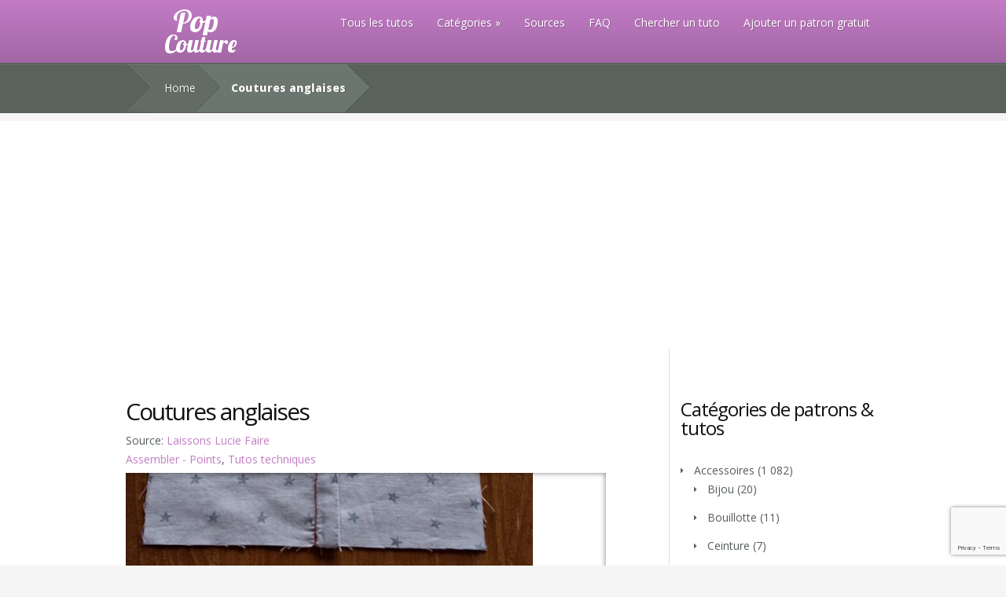

--- FILE ---
content_type: text/html; charset=UTF-8
request_url: https://www.popcouture.fr/tuto/coutures-anglaises/
body_size: 18890
content:
<!DOCTYPE html>
<!--[if IE 6]>
<html id="ie6" lang="fr-FR">
<![endif]-->
<!--[if IE 7]>
<html id="ie7" lang="fr-FR">
<![endif]-->
<!--[if IE 8]>
<html id="ie8" lang="fr-FR">
<![endif]-->
<!--[if !(IE 6) | !(IE 7) | !(IE 8)  ]><!-->
<html lang="fr-FR">
<!--<![endif]-->
<head>
	<meta charset="UTF-8" />
<script type="text/javascript">
/* <![CDATA[ */
var gform;gform||(document.addEventListener("gform_main_scripts_loaded",function(){gform.scriptsLoaded=!0}),document.addEventListener("gform/theme/scripts_loaded",function(){gform.themeScriptsLoaded=!0}),window.addEventListener("DOMContentLoaded",function(){gform.domLoaded=!0}),gform={domLoaded:!1,scriptsLoaded:!1,themeScriptsLoaded:!1,isFormEditor:()=>"function"==typeof InitializeEditor,callIfLoaded:function(o){return!(!gform.domLoaded||!gform.scriptsLoaded||!gform.themeScriptsLoaded&&!gform.isFormEditor()||(gform.isFormEditor()&&console.warn("The use of gform.initializeOnLoaded() is deprecated in the form editor context and will be removed in Gravity Forms 3.1."),o(),0))},initializeOnLoaded:function(o){gform.callIfLoaded(o)||(document.addEventListener("gform_main_scripts_loaded",()=>{gform.scriptsLoaded=!0,gform.callIfLoaded(o)}),document.addEventListener("gform/theme/scripts_loaded",()=>{gform.themeScriptsLoaded=!0,gform.callIfLoaded(o)}),window.addEventListener("DOMContentLoaded",()=>{gform.domLoaded=!0,gform.callIfLoaded(o)}))},hooks:{action:{},filter:{}},addAction:function(o,r,e,t){gform.addHook("action",o,r,e,t)},addFilter:function(o,r,e,t){gform.addHook("filter",o,r,e,t)},doAction:function(o){gform.doHook("action",o,arguments)},applyFilters:function(o){return gform.doHook("filter",o,arguments)},removeAction:function(o,r){gform.removeHook("action",o,r)},removeFilter:function(o,r,e){gform.removeHook("filter",o,r,e)},addHook:function(o,r,e,t,n){null==gform.hooks[o][r]&&(gform.hooks[o][r]=[]);var d=gform.hooks[o][r];null==n&&(n=r+"_"+d.length),gform.hooks[o][r].push({tag:n,callable:e,priority:t=null==t?10:t})},doHook:function(r,o,e){var t;if(e=Array.prototype.slice.call(e,1),null!=gform.hooks[r][o]&&((o=gform.hooks[r][o]).sort(function(o,r){return o.priority-r.priority}),o.forEach(function(o){"function"!=typeof(t=o.callable)&&(t=window[t]),"action"==r?t.apply(null,e):e[0]=t.apply(null,e)})),"filter"==r)return e[0]},removeHook:function(o,r,t,n){var e;null!=gform.hooks[o][r]&&(e=(e=gform.hooks[o][r]).filter(function(o,r,e){return!!(null!=n&&n!=o.tag||null!=t&&t!=o.priority)}),gform.hooks[o][r]=e)}});
/* ]]> */
</script>

			
	<meta http-equiv="X-UA-Compatible" content="IE=edge">
	<link rel="pingback" href="https://www.popcouture.fr/xmlrpc.php" />

	<!--[if lt IE 9]>
		<script src="https://www.popcouture.fr/wp-content/themes/Nimble/js/html5.js" type="text/javascript"></script>
	<![endif]-->

	<script type="text/javascript">
		document.documentElement.className = 'js';
	</script>

	<script>var et_site_url='https://www.popcouture.fr';var et_post_id='10078';function et_core_page_resource_fallback(a,b){"undefined"===typeof b&&(b=a.sheet.cssRules&&0===a.sheet.cssRules.length);b&&(a.onerror=null,a.onload=null,a.href?a.href=et_site_url+"/?et_core_page_resource="+a.id+et_post_id:a.src&&(a.src=et_site_url+"/?et_core_page_resource="+a.id+et_post_id))}
</script><meta name='robots' content='index, follow, max-image-preview:large, max-snippet:-1, max-video-preview:-1' />
	<style>img:is([sizes="auto" i], [sizes^="auto," i]) { contain-intrinsic-size: 3000px 1500px }</style>
	
	<!-- This site is optimized with the Yoast SEO plugin v26.2 - https://yoast.com/wordpress/plugins/seo/ -->
	<title>Coutures anglaises - Pop Couture</title>
	<link rel="canonical" href="https://www.popcouture.fr/tuto/coutures-anglaises/" />
	<meta property="og:locale" content="fr_FR" />
	<meta property="og:type" content="article" />
	<meta property="og:title" content="Coutures anglaises - Pop Couture" />
	<meta property="og:description" content="Tutoriel en photos expliquant pas à pas comment réaliser des coutures anglaises." />
	<meta property="og:url" content="https://www.popcouture.fr/tuto/coutures-anglaises/" />
	<meta property="og:site_name" content="Pop Couture" />
	<meta property="og:image" content="https://www.popcouture.fr/wp-content/uploads/2014/02/tutocouture50.jpg" />
	<meta property="og:image:width" content="518" />
	<meta property="og:image:height" content="720" />
	<meta property="og:image:type" content="image/jpeg" />
	<meta name="twitter:card" content="summary_large_image" />
	<script type="application/ld+json" class="yoast-schema-graph">{"@context":"https://schema.org","@graph":[{"@type":"WebPage","@id":"https://www.popcouture.fr/tuto/coutures-anglaises/","url":"https://www.popcouture.fr/tuto/coutures-anglaises/","name":"Coutures anglaises - Pop Couture","isPartOf":{"@id":"https://www.popcouture.fr/#website"},"primaryImageOfPage":{"@id":"https://www.popcouture.fr/tuto/coutures-anglaises/#primaryimage"},"image":{"@id":"https://www.popcouture.fr/tuto/coutures-anglaises/#primaryimage"},"thumbnailUrl":"https://www.popcouture.fr/wp-content/uploads/2014/02/tutocouture50.jpg","datePublished":"2014-02-10T08:16:29+00:00","breadcrumb":{"@id":"https://www.popcouture.fr/tuto/coutures-anglaises/#breadcrumb"},"inLanguage":"fr-FR","potentialAction":[{"@type":"ReadAction","target":["https://www.popcouture.fr/tuto/coutures-anglaises/"]}]},{"@type":"ImageObject","inLanguage":"fr-FR","@id":"https://www.popcouture.fr/tuto/coutures-anglaises/#primaryimage","url":"https://www.popcouture.fr/wp-content/uploads/2014/02/tutocouture50.jpg","contentUrl":"https://www.popcouture.fr/wp-content/uploads/2014/02/tutocouture50.jpg","width":518,"height":720,"caption":"Couture anglaise"},{"@type":"BreadcrumbList","@id":"https://www.popcouture.fr/tuto/coutures-anglaises/#breadcrumb","itemListElement":[{"@type":"ListItem","position":1,"name":"Accueil","item":"https://www.popcouture.fr/"},{"@type":"ListItem","position":2,"name":"Listings","item":"https://www.popcouture.fr/tuto/"},{"@type":"ListItem","position":3,"name":"Coutures anglaises"}]},{"@type":"WebSite","@id":"https://www.popcouture.fr/#website","url":"https://www.popcouture.fr/","name":"Pop Couture","description":"La couture gratuite !","potentialAction":[{"@type":"SearchAction","target":{"@type":"EntryPoint","urlTemplate":"https://www.popcouture.fr/?s={search_term_string}"},"query-input":{"@type":"PropertyValueSpecification","valueRequired":true,"valueName":"search_term_string"}}],"inLanguage":"fr-FR"}]}</script>
	<!-- / Yoast SEO plugin. -->


<link rel='dns-prefetch' href='//fonts.googleapis.com' />
<link rel="alternate" type="application/rss+xml" title="Pop Couture &raquo; Flux" href="https://www.popcouture.fr/feed/" />
<link rel="alternate" type="application/rss+xml" title="Pop Couture &raquo; Flux des commentaires" href="https://www.popcouture.fr/comments/feed/" />
<link rel="alternate" type="application/rss+xml" title="Pop Couture &raquo; Coutures anglaises Flux des commentaires" href="https://www.popcouture.fr/tuto/coutures-anglaises/feed/" />
<script type="text/javascript">
/* <![CDATA[ */
window._wpemojiSettings = {"baseUrl":"https:\/\/s.w.org\/images\/core\/emoji\/16.0.1\/72x72\/","ext":".png","svgUrl":"https:\/\/s.w.org\/images\/core\/emoji\/16.0.1\/svg\/","svgExt":".svg","source":{"concatemoji":"https:\/\/www.popcouture.fr\/wp-includes\/js\/wp-emoji-release.min.js?ver=6.8.3"}};
/*! This file is auto-generated */
!function(s,n){var o,i,e;function c(e){try{var t={supportTests:e,timestamp:(new Date).valueOf()};sessionStorage.setItem(o,JSON.stringify(t))}catch(e){}}function p(e,t,n){e.clearRect(0,0,e.canvas.width,e.canvas.height),e.fillText(t,0,0);var t=new Uint32Array(e.getImageData(0,0,e.canvas.width,e.canvas.height).data),a=(e.clearRect(0,0,e.canvas.width,e.canvas.height),e.fillText(n,0,0),new Uint32Array(e.getImageData(0,0,e.canvas.width,e.canvas.height).data));return t.every(function(e,t){return e===a[t]})}function u(e,t){e.clearRect(0,0,e.canvas.width,e.canvas.height),e.fillText(t,0,0);for(var n=e.getImageData(16,16,1,1),a=0;a<n.data.length;a++)if(0!==n.data[a])return!1;return!0}function f(e,t,n,a){switch(t){case"flag":return n(e,"\ud83c\udff3\ufe0f\u200d\u26a7\ufe0f","\ud83c\udff3\ufe0f\u200b\u26a7\ufe0f")?!1:!n(e,"\ud83c\udde8\ud83c\uddf6","\ud83c\udde8\u200b\ud83c\uddf6")&&!n(e,"\ud83c\udff4\udb40\udc67\udb40\udc62\udb40\udc65\udb40\udc6e\udb40\udc67\udb40\udc7f","\ud83c\udff4\u200b\udb40\udc67\u200b\udb40\udc62\u200b\udb40\udc65\u200b\udb40\udc6e\u200b\udb40\udc67\u200b\udb40\udc7f");case"emoji":return!a(e,"\ud83e\udedf")}return!1}function g(e,t,n,a){var r="undefined"!=typeof WorkerGlobalScope&&self instanceof WorkerGlobalScope?new OffscreenCanvas(300,150):s.createElement("canvas"),o=r.getContext("2d",{willReadFrequently:!0}),i=(o.textBaseline="top",o.font="600 32px Arial",{});return e.forEach(function(e){i[e]=t(o,e,n,a)}),i}function t(e){var t=s.createElement("script");t.src=e,t.defer=!0,s.head.appendChild(t)}"undefined"!=typeof Promise&&(o="wpEmojiSettingsSupports",i=["flag","emoji"],n.supports={everything:!0,everythingExceptFlag:!0},e=new Promise(function(e){s.addEventListener("DOMContentLoaded",e,{once:!0})}),new Promise(function(t){var n=function(){try{var e=JSON.parse(sessionStorage.getItem(o));if("object"==typeof e&&"number"==typeof e.timestamp&&(new Date).valueOf()<e.timestamp+604800&&"object"==typeof e.supportTests)return e.supportTests}catch(e){}return null}();if(!n){if("undefined"!=typeof Worker&&"undefined"!=typeof OffscreenCanvas&&"undefined"!=typeof URL&&URL.createObjectURL&&"undefined"!=typeof Blob)try{var e="postMessage("+g.toString()+"("+[JSON.stringify(i),f.toString(),p.toString(),u.toString()].join(",")+"));",a=new Blob([e],{type:"text/javascript"}),r=new Worker(URL.createObjectURL(a),{name:"wpTestEmojiSupports"});return void(r.onmessage=function(e){c(n=e.data),r.terminate(),t(n)})}catch(e){}c(n=g(i,f,p,u))}t(n)}).then(function(e){for(var t in e)n.supports[t]=e[t],n.supports.everything=n.supports.everything&&n.supports[t],"flag"!==t&&(n.supports.everythingExceptFlag=n.supports.everythingExceptFlag&&n.supports[t]);n.supports.everythingExceptFlag=n.supports.everythingExceptFlag&&!n.supports.flag,n.DOMReady=!1,n.readyCallback=function(){n.DOMReady=!0}}).then(function(){return e}).then(function(){var e;n.supports.everything||(n.readyCallback(),(e=n.source||{}).concatemoji?t(e.concatemoji):e.wpemoji&&e.twemoji&&(t(e.twemoji),t(e.wpemoji)))}))}((window,document),window._wpemojiSettings);
/* ]]> */
</script>
<meta content="Nimble child Theme v.1.0.0" name="generator"/><style id='wp-emoji-styles-inline-css' type='text/css'>

	img.wp-smiley, img.emoji {
		display: inline !important;
		border: none !important;
		box-shadow: none !important;
		height: 1em !important;
		width: 1em !important;
		margin: 0 0.07em !important;
		vertical-align: -0.1em !important;
		background: none !important;
		padding: 0 !important;
	}
</style>
<link rel='stylesheet' id='wp-block-library-css' href='https://www.popcouture.fr/wp-includes/css/dist/block-library/style.min.css?ver=6.8.3' type='text/css' media='all' />
<style id='classic-theme-styles-inline-css' type='text/css'>
/*! This file is auto-generated */
.wp-block-button__link{color:#fff;background-color:#32373c;border-radius:9999px;box-shadow:none;text-decoration:none;padding:calc(.667em + 2px) calc(1.333em + 2px);font-size:1.125em}.wp-block-file__button{background:#32373c;color:#fff;text-decoration:none}
</style>
<style id='global-styles-inline-css' type='text/css'>
:root{--wp--preset--aspect-ratio--square: 1;--wp--preset--aspect-ratio--4-3: 4/3;--wp--preset--aspect-ratio--3-4: 3/4;--wp--preset--aspect-ratio--3-2: 3/2;--wp--preset--aspect-ratio--2-3: 2/3;--wp--preset--aspect-ratio--16-9: 16/9;--wp--preset--aspect-ratio--9-16: 9/16;--wp--preset--color--black: #000000;--wp--preset--color--cyan-bluish-gray: #abb8c3;--wp--preset--color--white: #ffffff;--wp--preset--color--pale-pink: #f78da7;--wp--preset--color--vivid-red: #cf2e2e;--wp--preset--color--luminous-vivid-orange: #ff6900;--wp--preset--color--luminous-vivid-amber: #fcb900;--wp--preset--color--light-green-cyan: #7bdcb5;--wp--preset--color--vivid-green-cyan: #00d084;--wp--preset--color--pale-cyan-blue: #8ed1fc;--wp--preset--color--vivid-cyan-blue: #0693e3;--wp--preset--color--vivid-purple: #9b51e0;--wp--preset--gradient--vivid-cyan-blue-to-vivid-purple: linear-gradient(135deg,rgba(6,147,227,1) 0%,rgb(155,81,224) 100%);--wp--preset--gradient--light-green-cyan-to-vivid-green-cyan: linear-gradient(135deg,rgb(122,220,180) 0%,rgb(0,208,130) 100%);--wp--preset--gradient--luminous-vivid-amber-to-luminous-vivid-orange: linear-gradient(135deg,rgba(252,185,0,1) 0%,rgba(255,105,0,1) 100%);--wp--preset--gradient--luminous-vivid-orange-to-vivid-red: linear-gradient(135deg,rgba(255,105,0,1) 0%,rgb(207,46,46) 100%);--wp--preset--gradient--very-light-gray-to-cyan-bluish-gray: linear-gradient(135deg,rgb(238,238,238) 0%,rgb(169,184,195) 100%);--wp--preset--gradient--cool-to-warm-spectrum: linear-gradient(135deg,rgb(74,234,220) 0%,rgb(151,120,209) 20%,rgb(207,42,186) 40%,rgb(238,44,130) 60%,rgb(251,105,98) 80%,rgb(254,248,76) 100%);--wp--preset--gradient--blush-light-purple: linear-gradient(135deg,rgb(255,206,236) 0%,rgb(152,150,240) 100%);--wp--preset--gradient--blush-bordeaux: linear-gradient(135deg,rgb(254,205,165) 0%,rgb(254,45,45) 50%,rgb(107,0,62) 100%);--wp--preset--gradient--luminous-dusk: linear-gradient(135deg,rgb(255,203,112) 0%,rgb(199,81,192) 50%,rgb(65,88,208) 100%);--wp--preset--gradient--pale-ocean: linear-gradient(135deg,rgb(255,245,203) 0%,rgb(182,227,212) 50%,rgb(51,167,181) 100%);--wp--preset--gradient--electric-grass: linear-gradient(135deg,rgb(202,248,128) 0%,rgb(113,206,126) 100%);--wp--preset--gradient--midnight: linear-gradient(135deg,rgb(2,3,129) 0%,rgb(40,116,252) 100%);--wp--preset--font-size--small: 13px;--wp--preset--font-size--medium: 20px;--wp--preset--font-size--large: 36px;--wp--preset--font-size--x-large: 42px;--wp--preset--spacing--20: 0.44rem;--wp--preset--spacing--30: 0.67rem;--wp--preset--spacing--40: 1rem;--wp--preset--spacing--50: 1.5rem;--wp--preset--spacing--60: 2.25rem;--wp--preset--spacing--70: 3.38rem;--wp--preset--spacing--80: 5.06rem;--wp--preset--shadow--natural: 6px 6px 9px rgba(0, 0, 0, 0.2);--wp--preset--shadow--deep: 12px 12px 50px rgba(0, 0, 0, 0.4);--wp--preset--shadow--sharp: 6px 6px 0px rgba(0, 0, 0, 0.2);--wp--preset--shadow--outlined: 6px 6px 0px -3px rgba(255, 255, 255, 1), 6px 6px rgba(0, 0, 0, 1);--wp--preset--shadow--crisp: 6px 6px 0px rgba(0, 0, 0, 1);}:where(.is-layout-flex){gap: 0.5em;}:where(.is-layout-grid){gap: 0.5em;}body .is-layout-flex{display: flex;}.is-layout-flex{flex-wrap: wrap;align-items: center;}.is-layout-flex > :is(*, div){margin: 0;}body .is-layout-grid{display: grid;}.is-layout-grid > :is(*, div){margin: 0;}:where(.wp-block-columns.is-layout-flex){gap: 2em;}:where(.wp-block-columns.is-layout-grid){gap: 2em;}:where(.wp-block-post-template.is-layout-flex){gap: 1.25em;}:where(.wp-block-post-template.is-layout-grid){gap: 1.25em;}.has-black-color{color: var(--wp--preset--color--black) !important;}.has-cyan-bluish-gray-color{color: var(--wp--preset--color--cyan-bluish-gray) !important;}.has-white-color{color: var(--wp--preset--color--white) !important;}.has-pale-pink-color{color: var(--wp--preset--color--pale-pink) !important;}.has-vivid-red-color{color: var(--wp--preset--color--vivid-red) !important;}.has-luminous-vivid-orange-color{color: var(--wp--preset--color--luminous-vivid-orange) !important;}.has-luminous-vivid-amber-color{color: var(--wp--preset--color--luminous-vivid-amber) !important;}.has-light-green-cyan-color{color: var(--wp--preset--color--light-green-cyan) !important;}.has-vivid-green-cyan-color{color: var(--wp--preset--color--vivid-green-cyan) !important;}.has-pale-cyan-blue-color{color: var(--wp--preset--color--pale-cyan-blue) !important;}.has-vivid-cyan-blue-color{color: var(--wp--preset--color--vivid-cyan-blue) !important;}.has-vivid-purple-color{color: var(--wp--preset--color--vivid-purple) !important;}.has-black-background-color{background-color: var(--wp--preset--color--black) !important;}.has-cyan-bluish-gray-background-color{background-color: var(--wp--preset--color--cyan-bluish-gray) !important;}.has-white-background-color{background-color: var(--wp--preset--color--white) !important;}.has-pale-pink-background-color{background-color: var(--wp--preset--color--pale-pink) !important;}.has-vivid-red-background-color{background-color: var(--wp--preset--color--vivid-red) !important;}.has-luminous-vivid-orange-background-color{background-color: var(--wp--preset--color--luminous-vivid-orange) !important;}.has-luminous-vivid-amber-background-color{background-color: var(--wp--preset--color--luminous-vivid-amber) !important;}.has-light-green-cyan-background-color{background-color: var(--wp--preset--color--light-green-cyan) !important;}.has-vivid-green-cyan-background-color{background-color: var(--wp--preset--color--vivid-green-cyan) !important;}.has-pale-cyan-blue-background-color{background-color: var(--wp--preset--color--pale-cyan-blue) !important;}.has-vivid-cyan-blue-background-color{background-color: var(--wp--preset--color--vivid-cyan-blue) !important;}.has-vivid-purple-background-color{background-color: var(--wp--preset--color--vivid-purple) !important;}.has-black-border-color{border-color: var(--wp--preset--color--black) !important;}.has-cyan-bluish-gray-border-color{border-color: var(--wp--preset--color--cyan-bluish-gray) !important;}.has-white-border-color{border-color: var(--wp--preset--color--white) !important;}.has-pale-pink-border-color{border-color: var(--wp--preset--color--pale-pink) !important;}.has-vivid-red-border-color{border-color: var(--wp--preset--color--vivid-red) !important;}.has-luminous-vivid-orange-border-color{border-color: var(--wp--preset--color--luminous-vivid-orange) !important;}.has-luminous-vivid-amber-border-color{border-color: var(--wp--preset--color--luminous-vivid-amber) !important;}.has-light-green-cyan-border-color{border-color: var(--wp--preset--color--light-green-cyan) !important;}.has-vivid-green-cyan-border-color{border-color: var(--wp--preset--color--vivid-green-cyan) !important;}.has-pale-cyan-blue-border-color{border-color: var(--wp--preset--color--pale-cyan-blue) !important;}.has-vivid-cyan-blue-border-color{border-color: var(--wp--preset--color--vivid-cyan-blue) !important;}.has-vivid-purple-border-color{border-color: var(--wp--preset--color--vivid-purple) !important;}.has-vivid-cyan-blue-to-vivid-purple-gradient-background{background: var(--wp--preset--gradient--vivid-cyan-blue-to-vivid-purple) !important;}.has-light-green-cyan-to-vivid-green-cyan-gradient-background{background: var(--wp--preset--gradient--light-green-cyan-to-vivid-green-cyan) !important;}.has-luminous-vivid-amber-to-luminous-vivid-orange-gradient-background{background: var(--wp--preset--gradient--luminous-vivid-amber-to-luminous-vivid-orange) !important;}.has-luminous-vivid-orange-to-vivid-red-gradient-background{background: var(--wp--preset--gradient--luminous-vivid-orange-to-vivid-red) !important;}.has-very-light-gray-to-cyan-bluish-gray-gradient-background{background: var(--wp--preset--gradient--very-light-gray-to-cyan-bluish-gray) !important;}.has-cool-to-warm-spectrum-gradient-background{background: var(--wp--preset--gradient--cool-to-warm-spectrum) !important;}.has-blush-light-purple-gradient-background{background: var(--wp--preset--gradient--blush-light-purple) !important;}.has-blush-bordeaux-gradient-background{background: var(--wp--preset--gradient--blush-bordeaux) !important;}.has-luminous-dusk-gradient-background{background: var(--wp--preset--gradient--luminous-dusk) !important;}.has-pale-ocean-gradient-background{background: var(--wp--preset--gradient--pale-ocean) !important;}.has-electric-grass-gradient-background{background: var(--wp--preset--gradient--electric-grass) !important;}.has-midnight-gradient-background{background: var(--wp--preset--gradient--midnight) !important;}.has-small-font-size{font-size: var(--wp--preset--font-size--small) !important;}.has-medium-font-size{font-size: var(--wp--preset--font-size--medium) !important;}.has-large-font-size{font-size: var(--wp--preset--font-size--large) !important;}.has-x-large-font-size{font-size: var(--wp--preset--font-size--x-large) !important;}
:where(.wp-block-post-template.is-layout-flex){gap: 1.25em;}:where(.wp-block-post-template.is-layout-grid){gap: 1.25em;}
:where(.wp-block-columns.is-layout-flex){gap: 2em;}:where(.wp-block-columns.is-layout-grid){gap: 2em;}
:root :where(.wp-block-pullquote){font-size: 1.5em;line-height: 1.6;}
</style>
<link rel='stylesheet' id='contact-form-7-css' href='https://www.popcouture.fr/wp-content/plugins/contact-form-7/includes/css/styles.css?ver=6.1.3' type='text/css' media='all' />
<link rel='stylesheet' id='searchandfilter-css' href='https://www.popcouture.fr/wp-content/plugins/search-filter/style.css?ver=1' type='text/css' media='all' />
<link rel='stylesheet' id='parent-style-css' href='https://www.popcouture.fr/wp-content/themes/Nimble/style.css?ver=6.8.3' type='text/css' media='all' />
<link rel='stylesheet' id='child-style-css' href='https://www.popcouture.fr/wp-content/themes/Nimble_child/style.css?ver=6.8.3' type='text/css' media='all' />
<link rel='stylesheet' id='nimble-fonts-css' href='https://fonts.googleapis.com/css?family=Open+Sans:300italic,700italic,800italic,400,300,700,800&#038;subset=latin,latin-ext' type='text/css' media='all' />
<link rel='stylesheet' id='nimble-style-css' href='https://www.popcouture.fr/wp-content/themes/Nimble_child/style.css?ver=6.8.3' type='text/css' media='all' />
<link rel='stylesheet' id='simple-social-icons-font-css' href='https://www.popcouture.fr/wp-content/plugins/simple-social-icons/css/style.css?ver=3.0.2' type='text/css' media='all' />
<link rel='stylesheet' id='wp-pagenavi-css' href='https://www.popcouture.fr/wp-content/plugins/wp-pagenavi/pagenavi-css.css?ver=2.70' type='text/css' media='all' />
<link rel='stylesheet' id='et-shortcodes-css-css' href='https://www.popcouture.fr/wp-content/themes/Nimble/epanel/shortcodes/css/shortcodes-legacy.css?ver=2.2.14' type='text/css' media='all' />
<link rel='stylesheet' id='et-shortcodes-responsive-css-css' href='https://www.popcouture.fr/wp-content/themes/Nimble/epanel/shortcodes/css/shortcodes_responsive.css?ver=2.2.14' type='text/css' media='all' />
<link rel='stylesheet' id='gforms_reset_css-css' href='https://www.popcouture.fr/wp-content/plugins/gravityforms/legacy/css/formreset.min.css?ver=2.9.21' type='text/css' media='all' />
<link rel='stylesheet' id='gforms_formsmain_css-css' href='https://www.popcouture.fr/wp-content/plugins/gravityforms/legacy/css/formsmain.min.css?ver=2.9.21' type='text/css' media='all' />
<link rel='stylesheet' id='gforms_ready_class_css-css' href='https://www.popcouture.fr/wp-content/plugins/gravityforms/legacy/css/readyclass.min.css?ver=2.9.21' type='text/css' media='all' />
<link rel='stylesheet' id='gforms_browsers_css-css' href='https://www.popcouture.fr/wp-content/plugins/gravityforms/legacy/css/browsers.min.css?ver=2.9.21' type='text/css' media='all' />
<link rel='stylesheet' id='magnific_popup-css' href='https://www.popcouture.fr/wp-content/themes/Nimble/includes/page_templates/js/magnific_popup/magnific_popup.css?ver=1.3.4' type='text/css' media='screen' />
<link rel='stylesheet' id='et_page_templates-css' href='https://www.popcouture.fr/wp-content/themes/Nimble/includes/page_templates/page_templates.css?ver=1.8' type='text/css' media='screen' />
<script type="text/javascript" src="https://www.popcouture.fr/wp-includes/js/jquery/jquery.min.js?ver=3.7.1" id="jquery-core-js"></script>
<script type="text/javascript" src="https://www.popcouture.fr/wp-includes/js/jquery/jquery-migrate.min.js?ver=3.4.1" id="jquery-migrate-js"></script>
<script type="text/javascript" defer='defer' src="https://www.popcouture.fr/wp-content/plugins/gravityforms/js/jquery.json.min.js?ver=2.9.21" id="gform_json-js"></script>
<script type="text/javascript" id="gform_gravityforms-js-extra">
/* <![CDATA[ */
var gf_global = {"gf_currency_config":{"name":"Euro","symbol_left":"","symbol_right":"&#8364;","symbol_padding":" ","thousand_separator":".","decimal_separator":",","decimals":2,"code":"EUR"},"base_url":"https:\/\/www.popcouture.fr\/wp-content\/plugins\/gravityforms","number_formats":[],"spinnerUrl":"https:\/\/www.popcouture.fr\/wp-content\/plugins\/gravityforms\/images\/spinner.svg","version_hash":"2eda4b05c88fed92f0ca1e398cd25027","strings":{"newRowAdded":"Nouvelle ligne ajout\u00e9e.","rowRemoved":"Rang\u00e9e supprim\u00e9e","formSaved":"Le formulaire a \u00e9t\u00e9 enregistr\u00e9. Le contenu contient le lien pour retourner et terminer le formulaire."}};
var gform_i18n = {"datepicker":{"days":{"monday":"Lun","tuesday":"Mar","wednesday":"Mer","thursday":"Jeu","friday":"Ven","saturday":"Sam","sunday":"Dim"},"months":{"january":"Janvier","february":"F\u00e9vrier","march":"Mars","april":"Avril","may":"Mai","june":"Juin","july":"Juillet","august":"Ao\u00fbt","september":"Septembre","october":"Octobre","november":"Novembre","december":"D\u00e9cembre"},"firstDay":1,"iconText":"S\u00e9lectionner une date"}};
var gf_legacy_multi = {"3":"1"};
var gform_gravityforms = {"strings":{"invalid_file_extension":"Ce type de fichier n\u2019est pas autoris\u00e9. Seuls les formats suivants sont autoris\u00e9s\u00a0:","delete_file":"Supprimer ce fichier","in_progress":"en cours","file_exceeds_limit":"Le fichier d\u00e9passe la taille autoris\u00e9e.","illegal_extension":"Ce type de fichier n\u2019est pas autoris\u00e9.","max_reached":"Nombre de fichiers maximal atteint","unknown_error":"Une erreur s\u2019est produite lors de la sauvegarde du fichier sur le serveur","currently_uploading":"Veuillez attendre la fin de l\u2019envoi","cancel":"Annuler","cancel_upload":"Annuler cet envoi","cancelled":"Annul\u00e9","error":"Erreur","message":"Message"},"vars":{"images_url":"https:\/\/www.popcouture.fr\/wp-content\/plugins\/gravityforms\/images"}};
/* ]]> */
</script>
<script type="text/javascript" defer='defer' src="https://www.popcouture.fr/wp-content/plugins/gravityforms/js/gravityforms.min.js?ver=2.9.21" id="gform_gravityforms-js"></script>
<script type="text/javascript" defer='defer' src="https://www.popcouture.fr/wp-content/plugins/gravityforms/assets/js/dist/utils.min.js?ver=380b7a5ec0757c78876bc8a59488f2f3" id="gform_gravityforms_utils-js"></script>
<link rel="https://api.w.org/" href="https://www.popcouture.fr/wp-json/" /><link rel="alternate" title="JSON" type="application/json" href="https://www.popcouture.fr/wp-json/wp/v2/listing/10078" /><link rel="EditURI" type="application/rsd+xml" title="RSD" href="https://www.popcouture.fr/xmlrpc.php?rsd" />
<meta name="generator" content="WordPress 6.8.3" />
<link rel='shortlink' href='https://www.popcouture.fr/?p=10078' />
<link rel="alternate" title="oEmbed (JSON)" type="application/json+oembed" href="https://www.popcouture.fr/wp-json/oembed/1.0/embed?url=https%3A%2F%2Fwww.popcouture.fr%2Ftuto%2Fcoutures-anglaises%2F" />
<link rel="alternate" title="oEmbed (XML)" type="text/xml+oembed" href="https://www.popcouture.fr/wp-json/oembed/1.0/embed?url=https%3A%2F%2Fwww.popcouture.fr%2Ftuto%2Fcoutures-anglaises%2F&#038;format=xml" />
<script type="text/javascript">//<![CDATA[
  function external_links_in_new_windows_loop() {
    if (!document.links) {
      document.links = document.getElementsByTagName('a');
    }
    var change_link = false;
    var force = '';
    var ignore = '';

    for (var t=0; t<document.links.length; t++) {
      var all_links = document.links[t];
      change_link = false;
      
      if(document.links[t].hasAttribute('onClick') == false) {
        // forced if the address starts with http (or also https), but does not link to the current domain
        if(all_links.href.search(/^http/) != -1 && all_links.href.search('www.popcouture.fr') == -1 && all_links.href.search(/^#/) == -1) {
          // console.log('Changed ' + all_links.href);
          change_link = true;
        }
          
        if(force != '' && all_links.href.search(force) != -1) {
          // forced
          // console.log('force ' + all_links.href);
          change_link = true;
        }
        
        if(ignore != '' && all_links.href.search(ignore) != -1) {
          // console.log('ignore ' + all_links.href);
          // ignored
          change_link = false;
        }

        if(change_link == true) {
          // console.log('Changed ' + all_links.href);
          document.links[t].setAttribute('onClick', 'javascript:window.open(\'' + all_links.href.replace(/'/g, '') + '\', \'_blank\', \'noopener\'); return false;');
          document.links[t].removeAttribute('target');
        }
      }
    }
  }
  
  // Load
  function external_links_in_new_windows_load(func)
  {  
    var oldonload = window.onload;
    if (typeof window.onload != 'function'){
      window.onload = func;
    } else {
      window.onload = function(){
        oldonload();
        func();
      }
    }
  }

  external_links_in_new_windows_load(external_links_in_new_windows_loop);
  //]]></script>

		<style>
				</style>
	<link rel="shortcut icon" href="https://www.popcouture.fr/wp-content/uploads/2012/04/favicon.png" /><meta name="viewport" content="width=device-width, initial-scale=1.0, maximum-scale=1.0, user-scalable=0" /><link rel="preload" href="https://www.popcouture.fr/wp-content/themes/Nimble/core/admin/fonts/modules.ttf" as="font" crossorigin="anonymous"><div id="fb-root"></div>
<script>(function(d, s, id) {
  var js, fjs = d.getElementsByTagName(s)[0];
  if (d.getElementById(id)) return;
  js = d.createElement(s); js.id = id;
  js.src = "//connect.facebook.net/fr_FR/all.js#xfbml=1&appId=151982491536660";
  fjs.parentNode.insertBefore(js, fjs);
}(document, 'script', 'facebook-jssdk'));</script></head>
<body class="wp-singular listing-template-default single single-listing postid-10078 wp-theme-Nimble wp-child-theme-Nimble_child et_includes_sidebar et_color_scheme_orange">

	
	<header id="main-header">
		<div class="container">
			<div id="top-area" class="clearfix">
								<a href="https://www.popcouture.fr/"><img src="https://www.popcouture.fr/wp-content/uploads/2015/04/new-logo-pop.png" alt="Pop Couture" id="logo"/></a>

				<div id="mobile_links"><a href="#" class="mobile_nav closed">Pages Menu</a></div>
				<nav id="top-menu">
					<ul id="menu-prim-nimble" class="nav"><li id="menu-item-27302" class="menu-item menu-item-type-custom menu-item-object-custom menu-item-27302"><a href="https://www.popcouture.fr/tuto/">Tous les tutos</a></li>
<li id="menu-item-13101" class="menu-item menu-item-type-custom menu-item-object-custom menu-item-has-children menu-item-13101"><a href="https://www.popcouture.fr/tuto/">Catégories</a>
<ul class="sub-menu">
	<li id="menu-item-13102" class="menu-item menu-item-type-taxonomy menu-item-object-listing_category menu-item-13102"><a href="https://www.popcouture.fr/patrons-gratuits/accessoires/">Accessoires</a></li>
	<li id="menu-item-13104" class="menu-item menu-item-type-taxonomy menu-item-object-listing_category menu-item-13104"><a href="https://www.popcouture.fr/patrons-gratuits/decoration/">Décoration</a></li>
	<li id="menu-item-13103" class="menu-item menu-item-type-taxonomy menu-item-object-listing_category menu-item-13103"><a href="https://www.popcouture.fr/patrons-gratuits/enfant/">Enfant</a></li>
	<li id="menu-item-13106" class="menu-item menu-item-type-taxonomy menu-item-object-listing_category menu-item-13106"><a href="https://www.popcouture.fr/patrons-gratuits/femme/">Femme</a></li>
	<li id="menu-item-13107" class="menu-item menu-item-type-taxonomy menu-item-object-listing_category menu-item-13107"><a href="https://www.popcouture.fr/patrons-gratuits/homme/">Homme</a></li>
	<li id="menu-item-13105" class="menu-item menu-item-type-taxonomy menu-item-object-listing_category current-listing-ancestor current-menu-parent current-listing-parent menu-item-13105"><a href="https://www.popcouture.fr/patrons-gratuits/tutos-techniques/">Tutos techniques</a></li>
</ul>
</li>
<li id="menu-item-13108" class="menu-item menu-item-type-post_type menu-item-object-page menu-item-13108"><a href="https://www.popcouture.fr/sources/">Sources</a></li>
<li id="menu-item-13112" class="menu-item menu-item-type-post_type menu-item-object-page menu-item-13112"><a href="https://www.popcouture.fr/faq/">FAQ</a></li>
<li id="menu-item-13109" class="menu-item menu-item-type-post_type menu-item-object-page menu-item-13109"><a href="https://www.popcouture.fr/recherche-avancee/">Chercher un tuto</a></li>
<li id="menu-item-13111" class="menu-item menu-item-type-post_type menu-item-object-page menu-item-13111"><a href="https://www.popcouture.fr/ajouter-un-patron/">Ajouter un patron gratuit</a></li>
</ul>				</nav>
			</div> <!-- end #top-area -->

			<div id="page-name">
	<div class="section-title">
		<h1>Coutures anglaises</h1>
		<p class="main_post_info">Posted  in </p>	</div>
</div> <!-- end #page-name -->		</div> <!-- end .container -->

		
		<div id="breadcrumbs">
	<div class="container clearfix">
		<div id="breadcrumbs_box">
							<a href="https://www.popcouture.fr/" class="breadcrumbs_home">Home</a> <span class="raquo">&raquo;</span>

											Coutures anglaises									</div> <!-- end #breadcrumbs_box -->
	</div> <!-- end .container -->
</div> <!-- end #breadcrumbs -->
	</header> <!-- end #main-header -->

<div id="main-area">
	<div class="container">

		<div id="content-area" class="clearfix">
			<div id="left-area">
<script type="text/javascript"><!--
google_ad_client = "ca-pub-8779424408685047";
/* popcouture ligne */
google_ad_slot = "8309378248";
google_ad_width = 468;
google_ad_height = 15;
//-->
</script>
<script type="text/javascript"
src="http://pagead2.googlesyndication.com/pagead/show_ads.js">
</script>
<h1>Coutures anglaises</h1></p>
Source: <a href="https://www.popcouture.fr/sources/laissons-lucie-faire/" rel="tag">Laissons Lucie Faire</a></p>
<a href="https://www.popcouture.fr/patrons-gratuits/assembler/" rel="tag">Assembler - Points</a>, <a href="https://www.popcouture.fr/patrons-gratuits/tutos-techniques/" rel="tag">Tutos techniques</a></p>
				<script data-ad-client="ca-pub-8779424408685047" async src="https://pagead2.googlesyndication.com/pagead/js/adsbygoogle.js"></script>
	<article id="post-10078" class="clearfix post-10078 listing type-listing status-publish has-post-thumbnail hentry listing_category-assembler listing_category-tutos-techniques sources-laissons-lucie-faire">

	
			<div class="post-thumbnail">
		<img src="https://www.popcouture.fr/wp-content/uploads/2014/02/tutocouture50-518x320.jpg" alt="Coutures anglaises" class="" width="621" height="320" />			<span class="overlay"></span>
		</div> 	<!-- end .post-thumbnail -->
	
		<div class="post_content">
			<p>Tutoriel en photos expliquant pas à pas comment réaliser des coutures anglaises.</p>
<h3>Lien vers le patron ou tutoriel</h3>
<p><a href="http://laissonsluciefaire.com/2013/09/11/les-tutos-couture-anglaise/">Laissons Lucie Faire &#8211; Coutures anglaises</a></p>

                <div class='gf_browser_chrome gform_wrapper gform_legacy_markup_wrapper gform-theme--no-framework' data-form-theme='legacy' data-form-index='0' id='gform_wrapper_3' ><div id='gf_3' class='gform_anchor' tabindex='-1'></div><form method='post' enctype='multipart/form-data' target='gform_ajax_frame_3' id='gform_3'  action='/tuto/coutures-anglaises/#gf_3' data-formid='3' novalidate>
                        <div class='gform-body gform_body'><ul id='gform_fields_3' class='gform_fields top_label form_sublabel_below description_above validation_below'><li id="field_3_4" class="gfield gfield--type-honeypot gform_validation_container field_sublabel_below gfield--has-description field_description_above field_validation_below gfield_visibility_visible"  ><label class='gfield_label gform-field-label' for='input_3_4'>Name</label><div class='gfield_description' id='gfield_description_3_4'>Ce champ n’est utilisé qu’à des fins de validation et devrait rester inchangé.</div><div class='ginput_container'><input name='input_4' id='input_3_4' type='text' value='' autocomplete='new-password'/></div></li><li id="field_3_3" class="gfield gfield--type-radio gfield--type-choice field_sublabel_below gfield--no-description field_description_above hidden_label field_validation_below gfield_visibility_visible"  ><label class='gfield_label gform-field-label' >Lien cassé ?</label><div class='ginput_container ginput_container_radio'><ul class='gfield_radio' id='input_3_3'>
			<li class='gchoice gchoice_3_3_0'>
				<input name='input_3' type='radio' value='oui'  id='choice_3_3_0'    />
				<label for='choice_3_3_0' id='label_3_3_0' class='gform-field-label gform-field-label--type-inline'>Lien cassé ?</label>
			</li></ul></div></li></ul></div>
        <div class='gform-footer gform_footer top_label'> <input type='submit' id='gform_submit_button_3' class='gform_button button' onclick='gform.submission.handleButtonClick(this);' data-submission-type='submit' value='Reporter le lien cassé'  /> <input type='hidden' name='gform_ajax' value='form_id=3&amp;title=&amp;description=&amp;tabindex=0&amp;theme=legacy&amp;styles=[]&amp;hash=2294317f622cf32a8f7b3eddf9089a56' />
            <input type='hidden' class='gform_hidden' name='gform_submission_method' data-js='gform_submission_method_3' value='iframe' />
            <input type='hidden' class='gform_hidden' name='gform_theme' data-js='gform_theme_3' id='gform_theme_3' value='legacy' />
            <input type='hidden' class='gform_hidden' name='gform_style_settings' data-js='gform_style_settings_3' id='gform_style_settings_3' value='[]' />
            <input type='hidden' class='gform_hidden' name='is_submit_3' value='1' />
            <input type='hidden' class='gform_hidden' name='gform_submit' value='3' />
            
            <input type='hidden' class='gform_hidden' name='gform_unique_id' value='' />
            <input type='hidden' class='gform_hidden' name='state_3' value='WyJbXSIsImJmMGM4YTRjNzAyZDRmMGVkN2VkMWY2OWYzYzE4MjRjIl0=' />
            <input type='hidden' autocomplete='off' class='gform_hidden' name='gform_target_page_number_3' id='gform_target_page_number_3' value='0' />
            <input type='hidden' autocomplete='off' class='gform_hidden' name='gform_source_page_number_3' id='gform_source_page_number_3' value='1' />
            <input type='hidden' name='gform_field_values' value='' />
            
        </div>
                        <p style="display: none !important;" class="akismet-fields-container" data-prefix="ak_"><label>&#916;<textarea name="ak_hp_textarea" cols="45" rows="8" maxlength="100"></textarea></label><input type="hidden" id="ak_js_1" name="ak_js" value="124"/><script>document.getElementById( "ak_js_1" ).setAttribute( "value", ( new Date() ).getTime() );</script></p></form>
                        </div>
		                <iframe style='display:none;width:0px;height:0px;' src='about:blank' name='gform_ajax_frame_3' id='gform_ajax_frame_3' title='Cette iframe contient la logique nécessaire pour manipuler Gravity Forms avec Ajax.'></iframe>
		                <script type="text/javascript">
/* <![CDATA[ */
 gform.initializeOnLoaded( function() {gformInitSpinner( 3, 'https://www.popcouture.fr/wp-content/plugins/gravityforms/images/spinner.svg', true );jQuery('#gform_ajax_frame_3').on('load',function(){var contents = jQuery(this).contents().find('*').html();var is_postback = contents.indexOf('GF_AJAX_POSTBACK') >= 0;if(!is_postback){return;}var form_content = jQuery(this).contents().find('#gform_wrapper_3');var is_confirmation = jQuery(this).contents().find('#gform_confirmation_wrapper_3').length > 0;var is_redirect = contents.indexOf('gformRedirect(){') >= 0;var is_form = form_content.length > 0 && ! is_redirect && ! is_confirmation;var mt = parseInt(jQuery('html').css('margin-top'), 10) + parseInt(jQuery('body').css('margin-top'), 10) + 100;if(is_form){jQuery('#gform_wrapper_3').html(form_content.html());if(form_content.hasClass('gform_validation_error')){jQuery('#gform_wrapper_3').addClass('gform_validation_error');} else {jQuery('#gform_wrapper_3').removeClass('gform_validation_error');}setTimeout( function() { /* delay the scroll by 50 milliseconds to fix a bug in chrome */ jQuery(document).scrollTop(jQuery('#gform_wrapper_3').offset().top - mt); }, 50 );if(window['gformInitDatepicker']) {gformInitDatepicker();}if(window['gformInitPriceFields']) {gformInitPriceFields();}var current_page = jQuery('#gform_source_page_number_3').val();gformInitSpinner( 3, 'https://www.popcouture.fr/wp-content/plugins/gravityforms/images/spinner.svg', true );jQuery(document).trigger('gform_page_loaded', [3, current_page]);window['gf_submitting_3'] = false;}else if(!is_redirect){var confirmation_content = jQuery(this).contents().find('.GF_AJAX_POSTBACK').html();if(!confirmation_content){confirmation_content = contents;}jQuery('#gform_wrapper_3').replaceWith(confirmation_content);jQuery(document).scrollTop(jQuery('#gf_3').offset().top - mt);jQuery(document).trigger('gform_confirmation_loaded', [3]);window['gf_submitting_3'] = false;wp.a11y.speak(jQuery('#gform_confirmation_message_3').text());}else{jQuery('#gform_3').append(contents);if(window['gformRedirect']) {gformRedirect();}}jQuery(document).trigger("gform_pre_post_render", [{ formId: "3", currentPage: "current_page", abort: function() { this.preventDefault(); } }]);        if (event && event.defaultPrevented) {                return;        }        const gformWrapperDiv = document.getElementById( "gform_wrapper_3" );        if ( gformWrapperDiv ) {            const visibilitySpan = document.createElement( "span" );            visibilitySpan.id = "gform_visibility_test_3";            gformWrapperDiv.insertAdjacentElement( "afterend", visibilitySpan );        }        const visibilityTestDiv = document.getElementById( "gform_visibility_test_3" );        let postRenderFired = false;        function triggerPostRender() {            if ( postRenderFired ) {                return;            }            postRenderFired = true;            gform.core.triggerPostRenderEvents( 3, current_page );            if ( visibilityTestDiv ) {                visibilityTestDiv.parentNode.removeChild( visibilityTestDiv );            }        }        function debounce( func, wait, immediate ) {            var timeout;            return function() {                var context = this, args = arguments;                var later = function() {                    timeout = null;                    if ( !immediate ) func.apply( context, args );                };                var callNow = immediate && !timeout;                clearTimeout( timeout );                timeout = setTimeout( later, wait );                if ( callNow ) func.apply( context, args );            };        }        const debouncedTriggerPostRender = debounce( function() {            triggerPostRender();        }, 200 );        if ( visibilityTestDiv && visibilityTestDiv.offsetParent === null ) {            const observer = new MutationObserver( ( mutations ) => {                mutations.forEach( ( mutation ) => {                    if ( mutation.type === 'attributes' && visibilityTestDiv.offsetParent !== null ) {                        debouncedTriggerPostRender();                        observer.disconnect();                    }                });            });            observer.observe( document.body, {                attributes: true,                childList: false,                subtree: true,                attributeFilter: [ 'style', 'class' ],            });        } else {            triggerPostRender();        }    } );} ); 
/* ]]&gt; */
</script>

<p>&nbsp;</p>
								</div> 	<!-- end .post_content -->

	</article> <!-- end .post -->

	
	
	<!-- You can start editing here. -->

<section id="comment-wrap">
		   <div id="comment-section" class="nocomments">
		  			 <!-- If comments are open, but there are no comments. -->

		  	   </div>
					<div id="respond" class="comment-respond">
		<h3 id="reply-title" class="comment-reply-title"><span>Submit a Comment</span> <small><a rel="nofollow" id="cancel-comment-reply-link" href="/tuto/coutures-anglaises/#respond" style="display:none;">Annuler la réponse</a></small></h3><form action="https://www.popcouture.fr/wp-comments-post.php" method="post" id="commentform" class="comment-form"><p class="comment-notes"><span id="email-notes">Votre adresse e-mail ne sera pas publiée.</span> <span class="required-field-message">Les champs obligatoires sont indiqués avec <span class="required">*</span></span></p><p class="comment-form-comment"><label for="comment">Commentaire <span class="required">*</span></label> <textarea id="comment" name="comment" cols="45" rows="8" maxlength="65525" required="required"></textarea></p><p class="comment-form-author"><label for="author">Nom <span class="required">*</span></label> <input id="author" name="author" type="text" value="" size="30" maxlength="245" autocomplete="name" required="required" /></p>
<p class="comment-form-email"><label for="email">E-mail <span class="required">*</span></label> <input id="email" name="email" type="text" value="" size="30" maxlength="100" aria-describedby="email-notes" autocomplete="email" required="required" /></p>
<p class="comment-form-url"><label for="url">Site web</label> <input id="url" name="url" type="text" value="" size="30" maxlength="200" autocomplete="url" /></p>
<p class="form-submit"><input name="submit" type="submit" id="submit" class="submit" value="Submit" /> <input type='hidden' name='comment_post_ID' value='10078' id='comment_post_ID' />
<input type='hidden' name='comment_parent' id='comment_parent' value='0' />
</p><p style="display: none;"><input type="hidden" id="akismet_comment_nonce" name="akismet_comment_nonce" value="2695241350" /></p><p style="display: none !important;" class="akismet-fields-container" data-prefix="ak_"><label>&#916;<textarea name="ak_hp_textarea" cols="45" rows="8" maxlength="100"></textarea></label><input type="hidden" id="ak_js_2" name="ak_js" value="137"/><script>document.getElementById( "ak_js_2" ).setAttribute( "value", ( new Date() ).getTime() );</script></p></form>	</div><!-- #respond -->
		
</section>
			</div> <!-- end #left-area -->

				<div id="sidebar">
		<div id="block-4" class="widget widget_block">
<h2 class="wp-block-heading">Catégories de patrons &amp; tutos</h2>
</div> <!-- end .widget --><div id="lc_taxonomy-3" class="widget widget_lc_taxonomy"><div id="lct-widget-listing_category-container" class="list-custom-taxonomy-widget"><h4 class="widgettitle">Catégories de patrons &#038; tutos</h4><ul id="lct-widget-listing_category">	<li class="cat-item cat-item-17"><a href="https://www.popcouture.fr/patrons-gratuits/accessoires/">Accessoires</a> (1 082)
<ul class='children'>
	<li class="cat-item cat-item-39"><a href="https://www.popcouture.fr/patrons-gratuits/bijou/">Bijou</a> (20)
</li>
	<li class="cat-item cat-item-614"><a href="https://www.popcouture.fr/patrons-gratuits/bouillotte/">Bouillotte</a> (11)
</li>
	<li class="cat-item cat-item-60"><a href="https://www.popcouture.fr/patrons-gratuits/ceinture/">Ceinture</a> (7)
</li>
	<li class="cat-item cat-item-22"><a href="https://www.popcouture.fr/patrons-gratuits/chapeau/">Chapeau &#8211; Cheveux</a> (81)
</li>
	<li class="cat-item cat-item-577"><a href="https://www.popcouture.fr/patrons-gratuits/etui-a-lunettes/">Etui à lunettes</a> (17)
</li>
	<li class="cat-item cat-item-85"><a href="https://www.popcouture.fr/patrons-gratuits/foulard-echarpe/">Foulard &#8211; Echarpe</a> (49)
</li>
	<li class="cat-item cat-item-97"><a href="https://www.popcouture.fr/patrons-gratuits/gants/">Gants &#8211; Guêtres</a> (17)
</li>
	<li class="cat-item cat-item-47"><a href="https://www.popcouture.fr/patrons-gratuits/housse-cahier-carnet/">Housse cahier &amp; carnet</a> (33)
</li>
	<li class="cat-item cat-item-28"><a href="https://www.popcouture.fr/patrons-gratuits/housse-telephone-tablette-ordi-photo/">Housse mobile, tablette, appareil photo &amp; ordi</a> (39)
</li>
	<li class="cat-item cat-item-609"><a href="https://www.popcouture.fr/patrons-gratuits/marque-page/">Marque-page</a> (6)
</li>
	<li class="cat-item cat-item-72"><a href="https://www.popcouture.fr/patrons-gratuits/plage/">Plage</a> (21)
</li>
	<li class="cat-item cat-item-46"><a href="https://www.popcouture.fr/patrons-gratuits/porte-monnaie-portefeuille/">porte-monnaie &amp; portefeuille</a> (71)
</li>
	<li class="cat-item cat-item-273"><a href="https://www.popcouture.fr/patrons-gratuits/pour-animaux/">Pour animaux</a> (8)
</li>
	<li class="cat-item cat-item-21"><a href="https://www.popcouture.fr/patrons-gratuits/sac/">Sac</a> (518)
	<ul class='children'>
	<li class="cat-item cat-item-167"><a href="https://www.popcouture.fr/patrons-gratuits/accessoires-pour-sac/">Accessoires pour sac</a> (67)
</li>
	<li class="cat-item cat-item-157"><a href="https://www.popcouture.fr/patrons-gratuits/bagage/">Bagage</a> (25)
</li>
	<li class="cat-item cat-item-606"><a href="https://www.popcouture.fr/patrons-gratuits/banane/">Banane</a> (13)
</li>
	<li class="cat-item cat-item-154"><a href="https://www.popcouture.fr/patrons-gratuits/besace/">Besace &amp; Bandoulières</a> (59)
</li>
	<li class="cat-item cat-item-153"><a href="https://www.popcouture.fr/patrons-gratuits/cabas/">Cabas</a> (107)
</li>
	<li class="cat-item cat-item-158"><a href="https://www.popcouture.fr/patrons-gratuits/cartable/">Cartable</a> (2)
</li>
	<li class="cat-item cat-item-156"><a href="https://www.popcouture.fr/patrons-gratuits/fourre-tout/">Fourre-tout</a> (111)
</li>
	<li class="cat-item cat-item-607"><a href="https://www.popcouture.fr/patrons-gratuits/lunch-bag/">Lunch bag</a> (12)
</li>
	<li class="cat-item cat-item-152"><a href="https://www.popcouture.fr/patrons-gratuits/pochette/">Pochette</a> (127)
</li>
	<li class="cat-item cat-item-159"><a href="https://www.popcouture.fr/patrons-gratuits/sac-a-dos/">Sac à dos</a> (23)
</li>
	<li class="cat-item cat-item-155"><a href="https://www.popcouture.fr/patrons-gratuits/sac-a-main/">Sac à main</a> (23)
</li>
	</ul>
</li>
	<li class="cat-item cat-item-106"><a href="https://www.popcouture.fr/patrons-gratuits/tablier/">Tablier</a> (30)
</li>
	<li class="cat-item cat-item-211"><a href="https://www.popcouture.fr/patrons-gratuits/toilette/">Toilette</a> (48)
</li>
	<li class="cat-item cat-item-37"><a href="https://www.popcouture.fr/patrons-gratuits/trousse/">Trousse</a> (160)
</li>
</ul>
</li>
	<li class="cat-item cat-item-535"><a href="https://www.popcouture.fr/patrons-gratuits/broderie/">Broderie</a> (8)
</li>
	<li class="cat-item cat-item-11"><a href="https://www.popcouture.fr/patrons-gratuits/decoration/">Décoration</a> (640)
<ul class='children'>
	<li class="cat-item cat-item-84"><a href="https://www.popcouture.fr/patrons-gratuits/bureau/">Bureau</a> (32)
</li>
	<li class="cat-item cat-item-59"><a href="https://www.popcouture.fr/patrons-gratuits/chambre/">Chambre</a> (121)
</li>
	<li class="cat-item cat-item-219"><a href="https://www.popcouture.fr/patrons-gratuits/rangement-couture-tricot/">Coin Couture &amp; tricot</a> (76)
</li>
	<li class="cat-item cat-item-27"><a href="https://www.popcouture.fr/patrons-gratuits/coussin/">Coussin</a> (106)
</li>
	<li class="cat-item cat-item-44"><a href="https://www.popcouture.fr/patrons-gratuits/cuisine/">Cuisine</a> (98)
</li>
	<li class="cat-item cat-item-90"><a href="https://www.popcouture.fr/patrons-gratuits/divers/">Divers</a> (61)
</li>
	<li class="cat-item cat-item-83"><a href="https://www.popcouture.fr/patrons-gratuits/fleurs/">Fleurs</a> (19)
</li>
	<li class="cat-item cat-item-192"><a href="https://www.popcouture.fr/patrons-gratuits/jardin/">Jardin</a> (34)
</li>
	<li class="cat-item cat-item-82"><a href="https://www.popcouture.fr/patrons-gratuits/lampe/">Lampe</a> (2)
</li>
	<li class="cat-item cat-item-3"><a href="https://www.popcouture.fr/patrons-gratuits/noel/">Noël</a> (98)
</li>
	<li class="cat-item cat-item-42"><a href="https://www.popcouture.fr/patrons-gratuits/rangement/">Rangement</a> (87)
</li>
	<li class="cat-item cat-item-41"><a href="https://www.popcouture.fr/patrons-gratuits/rideau/">Rideau</a> (17)
</li>
	<li class="cat-item cat-item-210"><a href="https://www.popcouture.fr/patrons-gratuits/salle-de-bain/">Salle-de-bain</a> (30)
</li>
	<li class="cat-item cat-item-76"><a href="https://www.popcouture.fr/patrons-gratuits/salon/">Salon</a> (88)
</li>
	<li class="cat-item cat-item-63"><a href="https://www.popcouture.fr/patrons-gratuits/table/">Table</a> (61)
</li>
</ul>
</li>
	<li class="cat-item cat-item-9"><a href="https://www.popcouture.fr/patrons-gratuits/enfant/">Enfant</a> (596)
<ul class='children'>
	<li class="cat-item cat-item-66"><a href="https://www.popcouture.fr/patrons-gratuits/bebe/" title="0 - 2 ans">Bébé</a> (143)
	<ul class='children'>
	<li class="cat-item cat-item-117"><a href="https://www.popcouture.fr/patrons-gratuits/accessoires-pour-bebe/" title="Porte biberon, sac à langer,...">Accessoires pour bébé</a> (28)
</li>
	<li class="cat-item cat-item-34"><a href="https://www.popcouture.fr/patrons-gratuits/bavoir/">Bavoir</a> (20)
</li>
	<li class="cat-item cat-item-116"><a href="https://www.popcouture.fr/patrons-gratuits/change/" title="Lingettes, couches, matelas à langer,...">Change</a> (13)
</li>
	<li class="cat-item cat-item-118"><a href="https://www.popcouture.fr/patrons-gratuits/dodo-de-bebe/" title="Turbulette, gigoteuse, tour de lit">Dodo de bébé</a> (25)
</li>
	<li class="cat-item cat-item-98"><a href="https://www.popcouture.fr/patrons-gratuits/vetements-bebe/" title="Taille 0 - 2 ans">Vêtements bébé</a> (62)
</li>
	</ul>
</li>
	<li class="cat-item cat-item-89"><a href="https://www.popcouture.fr/patrons-gratuits/deguisement/">Déguisement</a> (46)
</li>
	<li class="cat-item cat-item-43"><a href="https://www.popcouture.fr/patrons-gratuits/doudou/">Doudou</a> (79)
</li>
	<li class="cat-item cat-item-45"><a href="https://www.popcouture.fr/patrons-gratuits/jouets/">Jouets</a> (93)
</li>
	<li class="cat-item cat-item-111"><a href="https://www.popcouture.fr/patrons-gratuits/poupees/">Poupées</a> (59)
</li>
	<li class="cat-item cat-item-38"><a href="https://www.popcouture.fr/patrons-gratuits/pour-lecole/">Pour l&#039;école</a> (68)
</li>
	<li class="cat-item cat-item-110"><a href="https://www.popcouture.fr/patrons-gratuits/vetements-enfant/">Vetements enfant</a> (160)
	<ul class='children'>
	<li class="cat-item cat-item-88"><a href="https://www.popcouture.fr/patrons-gratuits/chapeau-bonnet-gants/">Chapeau &#8211; bonnet &#8211; gants</a> (26)
</li>
	<li class="cat-item cat-item-102"><a href="https://www.popcouture.fr/patrons-gratuits/chaussures-chaussons/">Chaussures &amp; chaussons</a> (1)
</li>
	<li class="cat-item cat-item-104"><a href="https://www.popcouture.fr/patrons-gratuits/jupe-fille/">Jupe fille</a> (36)
</li>
	<li class="cat-item cat-item-96"><a href="https://www.popcouture.fr/patrons-gratuits/pantalon-enfant/">Pantalon enfant</a> (15)
</li>
	<li class="cat-item cat-item-113"><a href="https://www.popcouture.fr/patrons-gratuits/pour-le-bain/">Pour le bain</a> (11)
</li>
	<li class="cat-item cat-item-103"><a href="https://www.popcouture.fr/patrons-gratuits/pyjama/">Pyjama</a> (6)
</li>
	<li class="cat-item cat-item-67"><a href="https://www.popcouture.fr/patrons-gratuits/robe-fille/">Robe fille</a> (22)
</li>
	<li class="cat-item cat-item-70"><a href="https://www.popcouture.fr/patrons-gratuits/top-enfant/">Top enfant</a> (28)
</li>
	<li class="cat-item cat-item-94"><a href="https://www.popcouture.fr/patrons-gratuits/veste-enfant/">Veste enfant</a> (12)
</li>
	</ul>
</li>
</ul>
</li>
	<li class="cat-item cat-item-8"><a href="https://www.popcouture.fr/patrons-gratuits/femme/">Femme</a> (329)
<ul class='children'>
	<li class="cat-item cat-item-212"><a href="https://www.popcouture.fr/patrons-gratuits/costumes-deguisements/">Costumes &#8211; Déguisements</a> (10)
</li>
	<li class="cat-item cat-item-15"><a href="https://www.popcouture.fr/patrons-gratuits/jupe/">Jupe</a> (73)
</li>
	<li class="cat-item cat-item-69"><a href="https://www.popcouture.fr/patrons-gratuits/maillot/">Maillot</a> (5)
</li>
	<li class="cat-item cat-item-16"><a href="https://www.popcouture.fr/patrons-gratuits/manteau-veste-gilet-cape/">Manteau, veste, gilet et cape</a> (45)
</li>
	<li class="cat-item cat-item-99"><a href="https://www.popcouture.fr/patrons-gratuits/maternite/">Maternité</a> (9)
</li>
	<li class="cat-item cat-item-14"><a href="https://www.popcouture.fr/patrons-gratuits/pantalon/">Pantalon &#8211; Short</a> (27)
</li>
	<li class="cat-item cat-item-12"><a href="https://www.popcouture.fr/patrons-gratuits/robe/">Robe</a> (51)
</li>
	<li class="cat-item cat-item-312"><a href="https://www.popcouture.fr/patrons-gratuits/sous-vetements-femme/">Sous-vêtements femme</a> (13)
</li>
	<li class="cat-item cat-item-13"><a href="https://www.popcouture.fr/patrons-gratuits/top/">Top</a> (100)
</li>
	<li class="cat-item cat-item-92"><a href="https://www.popcouture.fr/patrons-gratuits/vetements-de-nuit/">Vêtements de nuit</a> (11)
</li>
</ul>
</li>
	<li class="cat-item cat-item-10"><a href="https://www.popcouture.fr/patrons-gratuits/homme/">Homme</a> (34)
<ul class='children'>
	<li class="cat-item cat-item-86"><a href="https://www.popcouture.fr/patrons-gratuits/accessoires-homme/">Accessoires homme</a> (22)
</li>
	<li class="cat-item cat-item-349"><a href="https://www.popcouture.fr/patrons-gratuits/deguisements-homme/">Déguisements homme</a> (5)
</li>
	<li class="cat-item cat-item-259"><a href="https://www.popcouture.fr/patrons-gratuits/pantalon-homme/">Pantalon homme</a> (3)
</li>
	<li class="cat-item cat-item-105"><a href="https://www.popcouture.fr/patrons-gratuits/sous-vetements-homme/">Sous-vêtements homme</a> (1)
</li>
	<li class="cat-item cat-item-134"><a href="https://www.popcouture.fr/patrons-gratuits/top-homme/">Top homme</a> (2)
</li>
</ul>
</li>
	<li class="cat-item cat-item-536"><a href="https://www.popcouture.fr/patrons-gratuits/tricot/">Tricot</a> (6)
</li>
	<li class="cat-item cat-item-23"><a href="https://www.popcouture.fr/patrons-gratuits/tutos-techniques/">Tutos techniques</a> (573)
<ul class='children'>
	<li class="cat-item cat-item-143"><a href="https://www.popcouture.fr/patrons-gratuits/aiguilles/">Aiguilles</a> (5)
</li>
	<li class="cat-item cat-item-144"><a href="https://www.popcouture.fr/patrons-gratuits/alterations-de-patron/">Altérations de patron</a> (35)
</li>
	<li class="cat-item cat-item-177"><a href="https://www.popcouture.fr/patrons-gratuits/appliques-flex-imprimes/">Appliqués &#8211; Flex &#8211; Imprimés &#8211; Broderie</a> (53)
</li>
	<li class="cat-item cat-item-138"><a href="https://www.popcouture.fr/patrons-gratuits/assembler/">Assembler &#8211; Points</a> (75)
</li>
	<li class="cat-item cat-item-32"><a href="https://www.popcouture.fr/patrons-gratuits/biais-passepoil/">Biais &#8211; Passepoil &#8211; Croquet</a> (63)
</li>
	<li class="cat-item cat-item-30"><a href="https://www.popcouture.fr/patrons-gratuits/bouton-boutonniere/">Bouton &#8211; Boutonnière</a> (27)
</li>
	<li class="cat-item cat-item-193"><a href="https://www.popcouture.fr/patrons-gratuits/ceinture-assemblage/">Ceinture : assemblage</a> (12)
</li>
	<li class="cat-item cat-item-195"><a href="https://www.popcouture.fr/patrons-gratuits/col/">Col &#8211; Encolure</a> (31)
</li>
	<li class="cat-item cat-item-289"><a href="https://www.popcouture.fr/patrons-gratuits/coupe/">Coupe</a> (24)
</li>
	<li class="cat-item cat-item-333"><a href="https://www.popcouture.fr/patrons-gratuits/courbes-angles/">Courbes &#8211; Angles</a> (9)
</li>
	<li class="cat-item cat-item-100"><a href="https://www.popcouture.fr/patrons-gratuits/creation-patron-patronage-moulage/">Création patron &#8211; Patronage &#8211; Moulage</a> (32)
</li>
	<li class="cat-item cat-item-197"><a href="https://www.popcouture.fr/patrons-gratuits/doublure/">Doublure</a> (15)
</li>
	<li class="cat-item cat-item-296"><a href="https://www.popcouture.fr/patrons-gratuits/entoilage/">Entoilage</a> (10)
</li>
	<li class="cat-item cat-item-206"><a href="https://www.popcouture.fr/patrons-gratuits/fentes-pattes/">Fentes &#8211; Pattes &#8211; Pinces</a> (20)
</li>
	<li class="cat-item cat-item-36"><a href="https://www.popcouture.fr/patrons-gratuits/fermeture-eclair/">Fermeture éclair</a> (29)
</li>
	<li class="cat-item cat-item-176"><a href="https://www.popcouture.fr/patrons-gratuits/fronces-plis/">Fronces &#8211; plis &#8211; smocks</a> (25)
</li>
	<li class="cat-item cat-item-244"><a href="https://www.popcouture.fr/patrons-gratuits/machine-a-coudre/">Machine à coudre</a> (46)
</li>
	<li class="cat-item cat-item-588"><a href="https://www.popcouture.fr/patrons-gratuits/machine-de-decoupe/">Machine de découpe</a> (7)
</li>
	<li class="cat-item cat-item-226"><a href="https://www.popcouture.fr/patrons-gratuits/manches/">Manches</a> (14)
</li>
	<li class="cat-item cat-item-178"><a href="https://www.popcouture.fr/patrons-gratuits/mannequin/">Mannequin</a> (4)
</li>
	<li class="cat-item cat-item-142"><a href="https://www.popcouture.fr/patrons-gratuits/ourlet/">Ourlet</a> (26)
</li>
	<li class="cat-item cat-item-194"><a href="https://www.popcouture.fr/patrons-gratuits/parementure/">Parementure</a> (9)
</li>
	<li class="cat-item cat-item-175"><a href="https://www.popcouture.fr/patrons-gratuits/poches/">Poches</a> (26)
</li>
	<li class="cat-item cat-item-208"><a href="https://www.popcouture.fr/patrons-gratuits/poignet/">Poignet</a> (5)
</li>
	<li class="cat-item cat-item-300"><a href="https://www.popcouture.fr/patrons-gratuits/retouches/">Retouches</a> (19)
</li>
	<li class="cat-item cat-item-318"><a href="https://www.popcouture.fr/patrons-gratuits/revers/">Revers</a> (3)
</li>
	<li class="cat-item cat-item-141"><a href="https://www.popcouture.fr/patrons-gratuits/surjeteuse/">Surjeteuse &#8211; Recouvreuse</a> (11)
</li>
	<li class="cat-item cat-item-190"><a href="https://www.popcouture.fr/patrons-gratuits/volant/">Volant</a> (5)
</li>
</ul>
</li>
</ul></div></div> <!-- end .widget --><div id="block-3" class="widget widget_block">
<h2 class="wp-block-heading">Mots-clefs</h2>
</div> <!-- end .widget --><div id="lc_taxonomy-4" class="widget widget_lc_taxonomy"><div id="lct-widget-listing_tag-container" class="list-custom-taxonomy-widget"><h4 class="widgettitle">Mots-clefs</h4><ul id="lct-widget-listing_tag">	<li class="cat-item cat-item-55"><a href="https://www.popcouture.fr/diy-couture/automne-hiver/">Automne-Hiver</a>
</li>
	<li class="cat-item cat-item-218"><a href="https://www.popcouture.fr/diy-couture/halloween/" title="Tutos de couture Halloween - Patrons gratuits Halloween">Halloween</a>
</li>
	<li class="cat-item cat-item-255"><a href="https://www.popcouture.fr/diy-couture/paques/">Pâques</a>
</li>
	<li class="cat-item cat-item-57"><a href="https://www.popcouture.fr/diy-couture/printemps-ete/">Printemps-Eté</a>
</li>
	<li class="cat-item cat-item-58"><a href="https://www.popcouture.fr/diy-couture/recyclage-recup/">Recyclage-Récup-Custo</a>
</li>
	<li class="cat-item cat-item-54"><a href="https://www.popcouture.fr/diy-couture/soiree-mariage/">Soirée &#8211; Mariage</a>
</li>
	<li class="cat-item cat-item-283"><a href="https://www.popcouture.fr/diy-couture/tuto-video/">Tutos Vidéo</a>
</li>
	<li class="cat-item cat-item-56"><a href="https://www.popcouture.fr/diy-couture/vintage/">Vintage</a>
</li>
</ul></div></div> <!-- end .widget -->	</div> <!-- end #sidebar -->

		</div> <!-- end #content-area -->
	</div> <!-- end .container -->
</div> <!-- end #main-area -->

	<footer id="main-footer">
	
<div id="footer-widgets" class="clearfix container">
<div class="footer-widget"><div id="text-3" class="footer-widget widget_text"><h4 class="widgettitle">© Pop Couture 2012-2025</h4>			<div class="textwidget"><p style="text-align: justify;">Pop Couture n'est pas responsable du contenu des tutoriels et patrons gratuits référencés.<br />
Toutes les images illustrant les patrons sont la propriété des auteurs des patrons ou tutos.</p>
<p><a href="https://www.popcouture.fr/politique-de-confidentialite/">Politique de confidentialité</a></p>
<p>
</div>
		</div> <!-- end .footer-widget --></div> <!-- end .footer-widget --><div class="footer-widget"><div id="simple-social-icons-2" class="footer-widget simple-social-icons"><h4 class="widgettitle">Suivre Pop Couture</h4><ul class="alignleft"><li class="ssi-facebook"><a href="https://www.facebook.com/PopCoutureFr" target="_blank" rel="noopener noreferrer"><svg role="img" class="social-facebook" aria-labelledby="social-facebook-2"><title id="social-facebook-2">Facebook</title><use xlink:href="https://www.popcouture.fr/wp-content/plugins/simple-social-icons/symbol-defs.svg#social-facebook"></use></svg></a></li><li class="ssi-pinterest"><a href="https://www.pinterest.fr/PopCoutureFR/" target="_blank" rel="noopener noreferrer"><svg role="img" class="social-pinterest" aria-labelledby="social-pinterest-2"><title id="social-pinterest-2">Pinterest&nbsp;</title><use xlink:href="https://www.popcouture.fr/wp-content/plugins/simple-social-icons/symbol-defs.svg#social-pinterest"></use></svg></a></li></ul></div> <!-- end .footer-widget --><div id="text-4" class="footer-widget widget_text"><h4 class="widgettitle">Contact</h4>			<div class="textwidget"><p><a href="http://www.popcouture.fr/contact/">Envoyer un message.</a></p>
<p>
</div>
		</div> <!-- end .footer-widget --></div> <!-- end .footer-widget --><div class="footer-widget last"><div id="text-7" class="footer-widget widget_text"><h4 class="widgettitle">Badge Pop Couture</h4>			<div class="textwidget"><p><a href="http://www.popcouture.fr"><img title="Pop Couture : patrons gratuits" alt="Pop Couture l'annuaire de patrons gratuits" src="https://i.imgur.com/syqMKTg.png" border="0" /></a></p>
<p><a href="http://www.popcouture.fr/faq/">Code html du badge au bas de la FAQ (clic)</a></p>
</div>
		</div> <!-- end .footer-widget --></div> <!-- end .footer-widget --></div> <!-- end #footer-widgets -->
		<div id="footer-bottom">
			<div class="container">
				<p id="copyright">Designed by <a href="http://www.elegantthemes.com" title="Premium WordPress Themes">Elegant Themes</a> | Powered by <a href="http://www.wordpress.org">WordPress</a></p>
			</div> <!-- end .container -->
		</div> <!-- end #footer-bottom -->
	</footer> <!-- end #main-footer -->
<script type="speculationrules">
{"prefetch":[{"source":"document","where":{"and":[{"href_matches":"\/*"},{"not":{"href_matches":["\/wp-*.php","\/wp-admin\/*","\/wp-content\/uploads\/*","\/wp-content\/*","\/wp-content\/plugins\/*","\/wp-content\/themes\/Nimble_child\/*","\/wp-content\/themes\/Nimble\/*","\/*\\?(.+)"]}},{"not":{"selector_matches":"a[rel~=\"nofollow\"]"}},{"not":{"selector_matches":".no-prefetch, .no-prefetch a"}}]},"eagerness":"conservative"}]}
</script>
<style type="text/css" media="screen">#simple-social-icons-2 ul li a, #simple-social-icons-2 ul li a:hover, #simple-social-icons-2 ul li a:focus { background-color: #c47cc6 !important; border-radius: 3px; color: #ffffff !important; border: 0px #ffffff solid !important; font-size: 18px; padding: 9px; }  #simple-social-icons-2 ul li a:hover, #simple-social-icons-2 ul li a:focus { background-color: #666666 !important; border-color: #ffffff !important; color: #ffffff !important; }  #simple-social-icons-2 ul li a:focus { outline: 1px dotted #666666 !important; }</style><script type="text/javascript">

  var _gaq = _gaq || [];
  _gaq.push(['_setAccount', 'UA-30047685-1']);
  _gaq.push(['_trackPageview']);

  (function() {
    var ga = document.createElement('script'); ga.type = 'text/javascript'; ga.async = true;
    ga.src = ('https:' == document.location.protocol ? 'https://ssl' : 'http://www') + '.google-analytics.com/ga.js';
    var s = document.getElementsByTagName('script')[0]; s.parentNode.insertBefore(ga, s);
  })();

</script>
<script type="text/javascript" src="https://www.popcouture.fr/wp-includes/js/dist/hooks.min.js?ver=4d63a3d491d11ffd8ac6" id="wp-hooks-js"></script>
<script type="text/javascript" src="https://www.popcouture.fr/wp-includes/js/dist/i18n.min.js?ver=5e580eb46a90c2b997e6" id="wp-i18n-js"></script>
<script type="text/javascript" id="wp-i18n-js-after">
/* <![CDATA[ */
wp.i18n.setLocaleData( { 'text direction\u0004ltr': [ 'ltr' ] } );
/* ]]> */
</script>
<script type="text/javascript" src="https://www.popcouture.fr/wp-content/plugins/contact-form-7/includes/swv/js/index.js?ver=6.1.3" id="swv-js"></script>
<script type="text/javascript" id="contact-form-7-js-translations">
/* <![CDATA[ */
( function( domain, translations ) {
	var localeData = translations.locale_data[ domain ] || translations.locale_data.messages;
	localeData[""].domain = domain;
	wp.i18n.setLocaleData( localeData, domain );
} )( "contact-form-7", {"translation-revision-date":"2025-02-06 12:02:14+0000","generator":"GlotPress\/4.0.1","domain":"messages","locale_data":{"messages":{"":{"domain":"messages","plural-forms":"nplurals=2; plural=n > 1;","lang":"fr"},"This contact form is placed in the wrong place.":["Ce formulaire de contact est plac\u00e9 dans un mauvais endroit."],"Error:":["Erreur\u00a0:"]}},"comment":{"reference":"includes\/js\/index.js"}} );
/* ]]> */
</script>
<script type="text/javascript" id="contact-form-7-js-before">
/* <![CDATA[ */
var wpcf7 = {
    "api": {
        "root": "https:\/\/www.popcouture.fr\/wp-json\/",
        "namespace": "contact-form-7\/v1"
    },
    "cached": 1
};
/* ]]> */
</script>
<script type="text/javascript" src="https://www.popcouture.fr/wp-content/plugins/contact-form-7/includes/js/index.js?ver=6.1.3" id="contact-form-7-js"></script>
<script type="text/javascript" src="https://www.popcouture.fr/wp-includes/js/comment-reply.min.js?ver=6.8.3" id="comment-reply-js" async="async" data-wp-strategy="async"></script>
<script type="text/javascript" src="https://www.popcouture.fr/wp-content/themes/Nimble/js/superfish.min.js?ver=1.0" id="superfish-js"></script>
<script type="text/javascript" src="https://www.popcouture.fr/wp-content/themes/Nimble/js/modernizr-min.js?ver=1.0" id="modernizr-js"></script>
<script type="text/javascript" src="https://www.popcouture.fr/wp-content/themes/Nimble/js/custom.js?ver=1.0" id="custom_script-js"></script>
<script type="text/javascript" src="https://www.popcouture.fr/wp-includes/js/dist/dom-ready.min.js?ver=f77871ff7694fffea381" id="wp-dom-ready-js"></script>
<script type="text/javascript" id="wp-a11y-js-translations">
/* <![CDATA[ */
( function( domain, translations ) {
	var localeData = translations.locale_data[ domain ] || translations.locale_data.messages;
	localeData[""].domain = domain;
	wp.i18n.setLocaleData( localeData, domain );
} )( "default", {"translation-revision-date":"2026-01-20 09:40:54+0000","generator":"GlotPress\/4.0.3","domain":"messages","locale_data":{"messages":{"":{"domain":"messages","plural-forms":"nplurals=2; plural=n > 1;","lang":"fr"},"Notifications":["Notifications"]}},"comment":{"reference":"wp-includes\/js\/dist\/a11y.js"}} );
/* ]]> */
</script>
<script type="text/javascript" src="https://www.popcouture.fr/wp-includes/js/dist/a11y.min.js?ver=3156534cc54473497e14" id="wp-a11y-js"></script>
<script type="text/javascript" defer='defer' src="https://www.popcouture.fr/wp-content/plugins/gravityforms/assets/js/dist/vendor-theme.min.js?ver=8673c9a2ff188de55f9073009ba56f5e" id="gform_gravityforms_theme_vendors-js"></script>
<script type="text/javascript" id="gform_gravityforms_theme-js-extra">
/* <![CDATA[ */
var gform_theme_config = {"common":{"form":{"honeypot":{"version_hash":"2eda4b05c88fed92f0ca1e398cd25027"},"ajax":{"ajaxurl":"https:\/\/www.popcouture.fr\/wp-admin\/admin-ajax.php","ajax_submission_nonce":"7b7d8b28b9","i18n":{"step_announcement":"\u00c9tape %1$s de %2$s, %3$s","unknown_error":"Une erreur inconnue s\u2018est produite lors du traitement de votre demande. Veuillez r\u00e9essayer."}}}},"hmr_dev":"","public_path":"https:\/\/www.popcouture.fr\/wp-content\/plugins\/gravityforms\/assets\/js\/dist\/","config_nonce":"6ef0d461db"};
/* ]]> */
</script>
<script type="text/javascript" defer='defer' src="https://www.popcouture.fr/wp-content/plugins/gravityforms/assets/js/dist/scripts-theme.min.js?ver=ea8a466a3fdf642558f016efd46a6aff" id="gform_gravityforms_theme-js"></script>
<script type="text/javascript" src="https://www.popcouture.fr/wp-content/themes/Nimble/core/admin/js/common.js?ver=4.7.4" id="et-core-common-js"></script>
<script type="text/javascript" src="https://www.google.com/recaptcha/api.js?render=6LeWhYopAAAAAE1Ez9w1DMnrff5AtAUQHJk4OHbx&amp;ver=3.0" id="google-recaptcha-js"></script>
<script type="text/javascript" src="https://www.popcouture.fr/wp-includes/js/dist/vendor/wp-polyfill.min.js?ver=3.15.0" id="wp-polyfill-js"></script>
<script type="text/javascript" id="wpcf7-recaptcha-js-before">
/* <![CDATA[ */
var wpcf7_recaptcha = {
    "sitekey": "6LeWhYopAAAAAE1Ez9w1DMnrff5AtAUQHJk4OHbx",
    "actions": {
        "homepage": "homepage",
        "contactform": "contactform"
    }
};
/* ]]> */
</script>
<script type="text/javascript" src="https://www.popcouture.fr/wp-content/plugins/contact-form-7/modules/recaptcha/index.js?ver=6.1.3" id="wpcf7-recaptcha-js"></script>
<script type="text/javascript" src="https://www.popcouture.fr/wp-content/themes/Nimble/includes/page_templates/js/jquery.easing-1.3.pack.js?ver=1.3.4" id="easing-js"></script>
<script type="text/javascript" src="https://www.popcouture.fr/wp-content/themes/Nimble/includes/page_templates/js/magnific_popup/jquery.magnific-popup.js?ver=1.3.4" id="magnific_popup-js"></script>
<script type="text/javascript" id="et-ptemplates-frontend-js-extra">
/* <![CDATA[ */
var et_ptemplates_strings = {"captcha":"Captcha","fill":"Fill","field":"field","invalid":"Invalid email"};
/* ]]> */
</script>
<script type="text/javascript" src="https://www.popcouture.fr/wp-content/themes/Nimble/includes/page_templates/js/et-ptemplates-frontend.js?ver=1.1" id="et-ptemplates-frontend-js"></script>
<script defer type="text/javascript" src="https://www.popcouture.fr/wp-content/plugins/akismet/_inc/akismet-frontend.js?ver=1762187501" id="akismet-frontend-js"></script>
<script type="text/javascript">
/* <![CDATA[ */
 gform.initializeOnLoaded( function() { jQuery(document).on('gform_post_render', function(event, formId, currentPage){if(formId == 3) {} } );jQuery(document).on('gform_post_conditional_logic', function(event, formId, fields, isInit){} ) } ); 
/* ]]> */
</script>
<script type="text/javascript">
/* <![CDATA[ */
 gform.initializeOnLoaded( function() {jQuery(document).trigger("gform_pre_post_render", [{ formId: "3", currentPage: "1", abort: function() { this.preventDefault(); } }]);        if (event && event.defaultPrevented) {                return;        }        const gformWrapperDiv = document.getElementById( "gform_wrapper_3" );        if ( gformWrapperDiv ) {            const visibilitySpan = document.createElement( "span" );            visibilitySpan.id = "gform_visibility_test_3";            gformWrapperDiv.insertAdjacentElement( "afterend", visibilitySpan );        }        const visibilityTestDiv = document.getElementById( "gform_visibility_test_3" );        let postRenderFired = false;        function triggerPostRender() {            if ( postRenderFired ) {                return;            }            postRenderFired = true;            gform.core.triggerPostRenderEvents( 3, 1 );            if ( visibilityTestDiv ) {                visibilityTestDiv.parentNode.removeChild( visibilityTestDiv );            }        }        function debounce( func, wait, immediate ) {            var timeout;            return function() {                var context = this, args = arguments;                var later = function() {                    timeout = null;                    if ( !immediate ) func.apply( context, args );                };                var callNow = immediate && !timeout;                clearTimeout( timeout );                timeout = setTimeout( later, wait );                if ( callNow ) func.apply( context, args );            };        }        const debouncedTriggerPostRender = debounce( function() {            triggerPostRender();        }, 200 );        if ( visibilityTestDiv && visibilityTestDiv.offsetParent === null ) {            const observer = new MutationObserver( ( mutations ) => {                mutations.forEach( ( mutation ) => {                    if ( mutation.type === 'attributes' && visibilityTestDiv.offsetParent !== null ) {                        debouncedTriggerPostRender();                        observer.disconnect();                    }                });            });            observer.observe( document.body, {                attributes: true,                childList: false,                subtree: true,                attributeFilter: [ 'style', 'class' ],            });        } else {            triggerPostRender();        }    } ); 
/* ]]> */
</script>
</body>
</html>

--- FILE ---
content_type: text/html; charset=utf-8
request_url: https://www.google.com/recaptcha/api2/anchor?ar=1&k=6LeWhYopAAAAAE1Ez9w1DMnrff5AtAUQHJk4OHbx&co=aHR0cHM6Ly93d3cucG9wY291dHVyZS5mcjo0NDM.&hl=en&v=PoyoqOPhxBO7pBk68S4YbpHZ&size=invisible&anchor-ms=20000&execute-ms=30000&cb=5ep5jdn6iehw
body_size: 48710
content:
<!DOCTYPE HTML><html dir="ltr" lang="en"><head><meta http-equiv="Content-Type" content="text/html; charset=UTF-8">
<meta http-equiv="X-UA-Compatible" content="IE=edge">
<title>reCAPTCHA</title>
<style type="text/css">
/* cyrillic-ext */
@font-face {
  font-family: 'Roboto';
  font-style: normal;
  font-weight: 400;
  font-stretch: 100%;
  src: url(//fonts.gstatic.com/s/roboto/v48/KFO7CnqEu92Fr1ME7kSn66aGLdTylUAMa3GUBHMdazTgWw.woff2) format('woff2');
  unicode-range: U+0460-052F, U+1C80-1C8A, U+20B4, U+2DE0-2DFF, U+A640-A69F, U+FE2E-FE2F;
}
/* cyrillic */
@font-face {
  font-family: 'Roboto';
  font-style: normal;
  font-weight: 400;
  font-stretch: 100%;
  src: url(//fonts.gstatic.com/s/roboto/v48/KFO7CnqEu92Fr1ME7kSn66aGLdTylUAMa3iUBHMdazTgWw.woff2) format('woff2');
  unicode-range: U+0301, U+0400-045F, U+0490-0491, U+04B0-04B1, U+2116;
}
/* greek-ext */
@font-face {
  font-family: 'Roboto';
  font-style: normal;
  font-weight: 400;
  font-stretch: 100%;
  src: url(//fonts.gstatic.com/s/roboto/v48/KFO7CnqEu92Fr1ME7kSn66aGLdTylUAMa3CUBHMdazTgWw.woff2) format('woff2');
  unicode-range: U+1F00-1FFF;
}
/* greek */
@font-face {
  font-family: 'Roboto';
  font-style: normal;
  font-weight: 400;
  font-stretch: 100%;
  src: url(//fonts.gstatic.com/s/roboto/v48/KFO7CnqEu92Fr1ME7kSn66aGLdTylUAMa3-UBHMdazTgWw.woff2) format('woff2');
  unicode-range: U+0370-0377, U+037A-037F, U+0384-038A, U+038C, U+038E-03A1, U+03A3-03FF;
}
/* math */
@font-face {
  font-family: 'Roboto';
  font-style: normal;
  font-weight: 400;
  font-stretch: 100%;
  src: url(//fonts.gstatic.com/s/roboto/v48/KFO7CnqEu92Fr1ME7kSn66aGLdTylUAMawCUBHMdazTgWw.woff2) format('woff2');
  unicode-range: U+0302-0303, U+0305, U+0307-0308, U+0310, U+0312, U+0315, U+031A, U+0326-0327, U+032C, U+032F-0330, U+0332-0333, U+0338, U+033A, U+0346, U+034D, U+0391-03A1, U+03A3-03A9, U+03B1-03C9, U+03D1, U+03D5-03D6, U+03F0-03F1, U+03F4-03F5, U+2016-2017, U+2034-2038, U+203C, U+2040, U+2043, U+2047, U+2050, U+2057, U+205F, U+2070-2071, U+2074-208E, U+2090-209C, U+20D0-20DC, U+20E1, U+20E5-20EF, U+2100-2112, U+2114-2115, U+2117-2121, U+2123-214F, U+2190, U+2192, U+2194-21AE, U+21B0-21E5, U+21F1-21F2, U+21F4-2211, U+2213-2214, U+2216-22FF, U+2308-230B, U+2310, U+2319, U+231C-2321, U+2336-237A, U+237C, U+2395, U+239B-23B7, U+23D0, U+23DC-23E1, U+2474-2475, U+25AF, U+25B3, U+25B7, U+25BD, U+25C1, U+25CA, U+25CC, U+25FB, U+266D-266F, U+27C0-27FF, U+2900-2AFF, U+2B0E-2B11, U+2B30-2B4C, U+2BFE, U+3030, U+FF5B, U+FF5D, U+1D400-1D7FF, U+1EE00-1EEFF;
}
/* symbols */
@font-face {
  font-family: 'Roboto';
  font-style: normal;
  font-weight: 400;
  font-stretch: 100%;
  src: url(//fonts.gstatic.com/s/roboto/v48/KFO7CnqEu92Fr1ME7kSn66aGLdTylUAMaxKUBHMdazTgWw.woff2) format('woff2');
  unicode-range: U+0001-000C, U+000E-001F, U+007F-009F, U+20DD-20E0, U+20E2-20E4, U+2150-218F, U+2190, U+2192, U+2194-2199, U+21AF, U+21E6-21F0, U+21F3, U+2218-2219, U+2299, U+22C4-22C6, U+2300-243F, U+2440-244A, U+2460-24FF, U+25A0-27BF, U+2800-28FF, U+2921-2922, U+2981, U+29BF, U+29EB, U+2B00-2BFF, U+4DC0-4DFF, U+FFF9-FFFB, U+10140-1018E, U+10190-1019C, U+101A0, U+101D0-101FD, U+102E0-102FB, U+10E60-10E7E, U+1D2C0-1D2D3, U+1D2E0-1D37F, U+1F000-1F0FF, U+1F100-1F1AD, U+1F1E6-1F1FF, U+1F30D-1F30F, U+1F315, U+1F31C, U+1F31E, U+1F320-1F32C, U+1F336, U+1F378, U+1F37D, U+1F382, U+1F393-1F39F, U+1F3A7-1F3A8, U+1F3AC-1F3AF, U+1F3C2, U+1F3C4-1F3C6, U+1F3CA-1F3CE, U+1F3D4-1F3E0, U+1F3ED, U+1F3F1-1F3F3, U+1F3F5-1F3F7, U+1F408, U+1F415, U+1F41F, U+1F426, U+1F43F, U+1F441-1F442, U+1F444, U+1F446-1F449, U+1F44C-1F44E, U+1F453, U+1F46A, U+1F47D, U+1F4A3, U+1F4B0, U+1F4B3, U+1F4B9, U+1F4BB, U+1F4BF, U+1F4C8-1F4CB, U+1F4D6, U+1F4DA, U+1F4DF, U+1F4E3-1F4E6, U+1F4EA-1F4ED, U+1F4F7, U+1F4F9-1F4FB, U+1F4FD-1F4FE, U+1F503, U+1F507-1F50B, U+1F50D, U+1F512-1F513, U+1F53E-1F54A, U+1F54F-1F5FA, U+1F610, U+1F650-1F67F, U+1F687, U+1F68D, U+1F691, U+1F694, U+1F698, U+1F6AD, U+1F6B2, U+1F6B9-1F6BA, U+1F6BC, U+1F6C6-1F6CF, U+1F6D3-1F6D7, U+1F6E0-1F6EA, U+1F6F0-1F6F3, U+1F6F7-1F6FC, U+1F700-1F7FF, U+1F800-1F80B, U+1F810-1F847, U+1F850-1F859, U+1F860-1F887, U+1F890-1F8AD, U+1F8B0-1F8BB, U+1F8C0-1F8C1, U+1F900-1F90B, U+1F93B, U+1F946, U+1F984, U+1F996, U+1F9E9, U+1FA00-1FA6F, U+1FA70-1FA7C, U+1FA80-1FA89, U+1FA8F-1FAC6, U+1FACE-1FADC, U+1FADF-1FAE9, U+1FAF0-1FAF8, U+1FB00-1FBFF;
}
/* vietnamese */
@font-face {
  font-family: 'Roboto';
  font-style: normal;
  font-weight: 400;
  font-stretch: 100%;
  src: url(//fonts.gstatic.com/s/roboto/v48/KFO7CnqEu92Fr1ME7kSn66aGLdTylUAMa3OUBHMdazTgWw.woff2) format('woff2');
  unicode-range: U+0102-0103, U+0110-0111, U+0128-0129, U+0168-0169, U+01A0-01A1, U+01AF-01B0, U+0300-0301, U+0303-0304, U+0308-0309, U+0323, U+0329, U+1EA0-1EF9, U+20AB;
}
/* latin-ext */
@font-face {
  font-family: 'Roboto';
  font-style: normal;
  font-weight: 400;
  font-stretch: 100%;
  src: url(//fonts.gstatic.com/s/roboto/v48/KFO7CnqEu92Fr1ME7kSn66aGLdTylUAMa3KUBHMdazTgWw.woff2) format('woff2');
  unicode-range: U+0100-02BA, U+02BD-02C5, U+02C7-02CC, U+02CE-02D7, U+02DD-02FF, U+0304, U+0308, U+0329, U+1D00-1DBF, U+1E00-1E9F, U+1EF2-1EFF, U+2020, U+20A0-20AB, U+20AD-20C0, U+2113, U+2C60-2C7F, U+A720-A7FF;
}
/* latin */
@font-face {
  font-family: 'Roboto';
  font-style: normal;
  font-weight: 400;
  font-stretch: 100%;
  src: url(//fonts.gstatic.com/s/roboto/v48/KFO7CnqEu92Fr1ME7kSn66aGLdTylUAMa3yUBHMdazQ.woff2) format('woff2');
  unicode-range: U+0000-00FF, U+0131, U+0152-0153, U+02BB-02BC, U+02C6, U+02DA, U+02DC, U+0304, U+0308, U+0329, U+2000-206F, U+20AC, U+2122, U+2191, U+2193, U+2212, U+2215, U+FEFF, U+FFFD;
}
/* cyrillic-ext */
@font-face {
  font-family: 'Roboto';
  font-style: normal;
  font-weight: 500;
  font-stretch: 100%;
  src: url(//fonts.gstatic.com/s/roboto/v48/KFO7CnqEu92Fr1ME7kSn66aGLdTylUAMa3GUBHMdazTgWw.woff2) format('woff2');
  unicode-range: U+0460-052F, U+1C80-1C8A, U+20B4, U+2DE0-2DFF, U+A640-A69F, U+FE2E-FE2F;
}
/* cyrillic */
@font-face {
  font-family: 'Roboto';
  font-style: normal;
  font-weight: 500;
  font-stretch: 100%;
  src: url(//fonts.gstatic.com/s/roboto/v48/KFO7CnqEu92Fr1ME7kSn66aGLdTylUAMa3iUBHMdazTgWw.woff2) format('woff2');
  unicode-range: U+0301, U+0400-045F, U+0490-0491, U+04B0-04B1, U+2116;
}
/* greek-ext */
@font-face {
  font-family: 'Roboto';
  font-style: normal;
  font-weight: 500;
  font-stretch: 100%;
  src: url(//fonts.gstatic.com/s/roboto/v48/KFO7CnqEu92Fr1ME7kSn66aGLdTylUAMa3CUBHMdazTgWw.woff2) format('woff2');
  unicode-range: U+1F00-1FFF;
}
/* greek */
@font-face {
  font-family: 'Roboto';
  font-style: normal;
  font-weight: 500;
  font-stretch: 100%;
  src: url(//fonts.gstatic.com/s/roboto/v48/KFO7CnqEu92Fr1ME7kSn66aGLdTylUAMa3-UBHMdazTgWw.woff2) format('woff2');
  unicode-range: U+0370-0377, U+037A-037F, U+0384-038A, U+038C, U+038E-03A1, U+03A3-03FF;
}
/* math */
@font-face {
  font-family: 'Roboto';
  font-style: normal;
  font-weight: 500;
  font-stretch: 100%;
  src: url(//fonts.gstatic.com/s/roboto/v48/KFO7CnqEu92Fr1ME7kSn66aGLdTylUAMawCUBHMdazTgWw.woff2) format('woff2');
  unicode-range: U+0302-0303, U+0305, U+0307-0308, U+0310, U+0312, U+0315, U+031A, U+0326-0327, U+032C, U+032F-0330, U+0332-0333, U+0338, U+033A, U+0346, U+034D, U+0391-03A1, U+03A3-03A9, U+03B1-03C9, U+03D1, U+03D5-03D6, U+03F0-03F1, U+03F4-03F5, U+2016-2017, U+2034-2038, U+203C, U+2040, U+2043, U+2047, U+2050, U+2057, U+205F, U+2070-2071, U+2074-208E, U+2090-209C, U+20D0-20DC, U+20E1, U+20E5-20EF, U+2100-2112, U+2114-2115, U+2117-2121, U+2123-214F, U+2190, U+2192, U+2194-21AE, U+21B0-21E5, U+21F1-21F2, U+21F4-2211, U+2213-2214, U+2216-22FF, U+2308-230B, U+2310, U+2319, U+231C-2321, U+2336-237A, U+237C, U+2395, U+239B-23B7, U+23D0, U+23DC-23E1, U+2474-2475, U+25AF, U+25B3, U+25B7, U+25BD, U+25C1, U+25CA, U+25CC, U+25FB, U+266D-266F, U+27C0-27FF, U+2900-2AFF, U+2B0E-2B11, U+2B30-2B4C, U+2BFE, U+3030, U+FF5B, U+FF5D, U+1D400-1D7FF, U+1EE00-1EEFF;
}
/* symbols */
@font-face {
  font-family: 'Roboto';
  font-style: normal;
  font-weight: 500;
  font-stretch: 100%;
  src: url(//fonts.gstatic.com/s/roboto/v48/KFO7CnqEu92Fr1ME7kSn66aGLdTylUAMaxKUBHMdazTgWw.woff2) format('woff2');
  unicode-range: U+0001-000C, U+000E-001F, U+007F-009F, U+20DD-20E0, U+20E2-20E4, U+2150-218F, U+2190, U+2192, U+2194-2199, U+21AF, U+21E6-21F0, U+21F3, U+2218-2219, U+2299, U+22C4-22C6, U+2300-243F, U+2440-244A, U+2460-24FF, U+25A0-27BF, U+2800-28FF, U+2921-2922, U+2981, U+29BF, U+29EB, U+2B00-2BFF, U+4DC0-4DFF, U+FFF9-FFFB, U+10140-1018E, U+10190-1019C, U+101A0, U+101D0-101FD, U+102E0-102FB, U+10E60-10E7E, U+1D2C0-1D2D3, U+1D2E0-1D37F, U+1F000-1F0FF, U+1F100-1F1AD, U+1F1E6-1F1FF, U+1F30D-1F30F, U+1F315, U+1F31C, U+1F31E, U+1F320-1F32C, U+1F336, U+1F378, U+1F37D, U+1F382, U+1F393-1F39F, U+1F3A7-1F3A8, U+1F3AC-1F3AF, U+1F3C2, U+1F3C4-1F3C6, U+1F3CA-1F3CE, U+1F3D4-1F3E0, U+1F3ED, U+1F3F1-1F3F3, U+1F3F5-1F3F7, U+1F408, U+1F415, U+1F41F, U+1F426, U+1F43F, U+1F441-1F442, U+1F444, U+1F446-1F449, U+1F44C-1F44E, U+1F453, U+1F46A, U+1F47D, U+1F4A3, U+1F4B0, U+1F4B3, U+1F4B9, U+1F4BB, U+1F4BF, U+1F4C8-1F4CB, U+1F4D6, U+1F4DA, U+1F4DF, U+1F4E3-1F4E6, U+1F4EA-1F4ED, U+1F4F7, U+1F4F9-1F4FB, U+1F4FD-1F4FE, U+1F503, U+1F507-1F50B, U+1F50D, U+1F512-1F513, U+1F53E-1F54A, U+1F54F-1F5FA, U+1F610, U+1F650-1F67F, U+1F687, U+1F68D, U+1F691, U+1F694, U+1F698, U+1F6AD, U+1F6B2, U+1F6B9-1F6BA, U+1F6BC, U+1F6C6-1F6CF, U+1F6D3-1F6D7, U+1F6E0-1F6EA, U+1F6F0-1F6F3, U+1F6F7-1F6FC, U+1F700-1F7FF, U+1F800-1F80B, U+1F810-1F847, U+1F850-1F859, U+1F860-1F887, U+1F890-1F8AD, U+1F8B0-1F8BB, U+1F8C0-1F8C1, U+1F900-1F90B, U+1F93B, U+1F946, U+1F984, U+1F996, U+1F9E9, U+1FA00-1FA6F, U+1FA70-1FA7C, U+1FA80-1FA89, U+1FA8F-1FAC6, U+1FACE-1FADC, U+1FADF-1FAE9, U+1FAF0-1FAF8, U+1FB00-1FBFF;
}
/* vietnamese */
@font-face {
  font-family: 'Roboto';
  font-style: normal;
  font-weight: 500;
  font-stretch: 100%;
  src: url(//fonts.gstatic.com/s/roboto/v48/KFO7CnqEu92Fr1ME7kSn66aGLdTylUAMa3OUBHMdazTgWw.woff2) format('woff2');
  unicode-range: U+0102-0103, U+0110-0111, U+0128-0129, U+0168-0169, U+01A0-01A1, U+01AF-01B0, U+0300-0301, U+0303-0304, U+0308-0309, U+0323, U+0329, U+1EA0-1EF9, U+20AB;
}
/* latin-ext */
@font-face {
  font-family: 'Roboto';
  font-style: normal;
  font-weight: 500;
  font-stretch: 100%;
  src: url(//fonts.gstatic.com/s/roboto/v48/KFO7CnqEu92Fr1ME7kSn66aGLdTylUAMa3KUBHMdazTgWw.woff2) format('woff2');
  unicode-range: U+0100-02BA, U+02BD-02C5, U+02C7-02CC, U+02CE-02D7, U+02DD-02FF, U+0304, U+0308, U+0329, U+1D00-1DBF, U+1E00-1E9F, U+1EF2-1EFF, U+2020, U+20A0-20AB, U+20AD-20C0, U+2113, U+2C60-2C7F, U+A720-A7FF;
}
/* latin */
@font-face {
  font-family: 'Roboto';
  font-style: normal;
  font-weight: 500;
  font-stretch: 100%;
  src: url(//fonts.gstatic.com/s/roboto/v48/KFO7CnqEu92Fr1ME7kSn66aGLdTylUAMa3yUBHMdazQ.woff2) format('woff2');
  unicode-range: U+0000-00FF, U+0131, U+0152-0153, U+02BB-02BC, U+02C6, U+02DA, U+02DC, U+0304, U+0308, U+0329, U+2000-206F, U+20AC, U+2122, U+2191, U+2193, U+2212, U+2215, U+FEFF, U+FFFD;
}
/* cyrillic-ext */
@font-face {
  font-family: 'Roboto';
  font-style: normal;
  font-weight: 900;
  font-stretch: 100%;
  src: url(//fonts.gstatic.com/s/roboto/v48/KFO7CnqEu92Fr1ME7kSn66aGLdTylUAMa3GUBHMdazTgWw.woff2) format('woff2');
  unicode-range: U+0460-052F, U+1C80-1C8A, U+20B4, U+2DE0-2DFF, U+A640-A69F, U+FE2E-FE2F;
}
/* cyrillic */
@font-face {
  font-family: 'Roboto';
  font-style: normal;
  font-weight: 900;
  font-stretch: 100%;
  src: url(//fonts.gstatic.com/s/roboto/v48/KFO7CnqEu92Fr1ME7kSn66aGLdTylUAMa3iUBHMdazTgWw.woff2) format('woff2');
  unicode-range: U+0301, U+0400-045F, U+0490-0491, U+04B0-04B1, U+2116;
}
/* greek-ext */
@font-face {
  font-family: 'Roboto';
  font-style: normal;
  font-weight: 900;
  font-stretch: 100%;
  src: url(//fonts.gstatic.com/s/roboto/v48/KFO7CnqEu92Fr1ME7kSn66aGLdTylUAMa3CUBHMdazTgWw.woff2) format('woff2');
  unicode-range: U+1F00-1FFF;
}
/* greek */
@font-face {
  font-family: 'Roboto';
  font-style: normal;
  font-weight: 900;
  font-stretch: 100%;
  src: url(//fonts.gstatic.com/s/roboto/v48/KFO7CnqEu92Fr1ME7kSn66aGLdTylUAMa3-UBHMdazTgWw.woff2) format('woff2');
  unicode-range: U+0370-0377, U+037A-037F, U+0384-038A, U+038C, U+038E-03A1, U+03A3-03FF;
}
/* math */
@font-face {
  font-family: 'Roboto';
  font-style: normal;
  font-weight: 900;
  font-stretch: 100%;
  src: url(//fonts.gstatic.com/s/roboto/v48/KFO7CnqEu92Fr1ME7kSn66aGLdTylUAMawCUBHMdazTgWw.woff2) format('woff2');
  unicode-range: U+0302-0303, U+0305, U+0307-0308, U+0310, U+0312, U+0315, U+031A, U+0326-0327, U+032C, U+032F-0330, U+0332-0333, U+0338, U+033A, U+0346, U+034D, U+0391-03A1, U+03A3-03A9, U+03B1-03C9, U+03D1, U+03D5-03D6, U+03F0-03F1, U+03F4-03F5, U+2016-2017, U+2034-2038, U+203C, U+2040, U+2043, U+2047, U+2050, U+2057, U+205F, U+2070-2071, U+2074-208E, U+2090-209C, U+20D0-20DC, U+20E1, U+20E5-20EF, U+2100-2112, U+2114-2115, U+2117-2121, U+2123-214F, U+2190, U+2192, U+2194-21AE, U+21B0-21E5, U+21F1-21F2, U+21F4-2211, U+2213-2214, U+2216-22FF, U+2308-230B, U+2310, U+2319, U+231C-2321, U+2336-237A, U+237C, U+2395, U+239B-23B7, U+23D0, U+23DC-23E1, U+2474-2475, U+25AF, U+25B3, U+25B7, U+25BD, U+25C1, U+25CA, U+25CC, U+25FB, U+266D-266F, U+27C0-27FF, U+2900-2AFF, U+2B0E-2B11, U+2B30-2B4C, U+2BFE, U+3030, U+FF5B, U+FF5D, U+1D400-1D7FF, U+1EE00-1EEFF;
}
/* symbols */
@font-face {
  font-family: 'Roboto';
  font-style: normal;
  font-weight: 900;
  font-stretch: 100%;
  src: url(//fonts.gstatic.com/s/roboto/v48/KFO7CnqEu92Fr1ME7kSn66aGLdTylUAMaxKUBHMdazTgWw.woff2) format('woff2');
  unicode-range: U+0001-000C, U+000E-001F, U+007F-009F, U+20DD-20E0, U+20E2-20E4, U+2150-218F, U+2190, U+2192, U+2194-2199, U+21AF, U+21E6-21F0, U+21F3, U+2218-2219, U+2299, U+22C4-22C6, U+2300-243F, U+2440-244A, U+2460-24FF, U+25A0-27BF, U+2800-28FF, U+2921-2922, U+2981, U+29BF, U+29EB, U+2B00-2BFF, U+4DC0-4DFF, U+FFF9-FFFB, U+10140-1018E, U+10190-1019C, U+101A0, U+101D0-101FD, U+102E0-102FB, U+10E60-10E7E, U+1D2C0-1D2D3, U+1D2E0-1D37F, U+1F000-1F0FF, U+1F100-1F1AD, U+1F1E6-1F1FF, U+1F30D-1F30F, U+1F315, U+1F31C, U+1F31E, U+1F320-1F32C, U+1F336, U+1F378, U+1F37D, U+1F382, U+1F393-1F39F, U+1F3A7-1F3A8, U+1F3AC-1F3AF, U+1F3C2, U+1F3C4-1F3C6, U+1F3CA-1F3CE, U+1F3D4-1F3E0, U+1F3ED, U+1F3F1-1F3F3, U+1F3F5-1F3F7, U+1F408, U+1F415, U+1F41F, U+1F426, U+1F43F, U+1F441-1F442, U+1F444, U+1F446-1F449, U+1F44C-1F44E, U+1F453, U+1F46A, U+1F47D, U+1F4A3, U+1F4B0, U+1F4B3, U+1F4B9, U+1F4BB, U+1F4BF, U+1F4C8-1F4CB, U+1F4D6, U+1F4DA, U+1F4DF, U+1F4E3-1F4E6, U+1F4EA-1F4ED, U+1F4F7, U+1F4F9-1F4FB, U+1F4FD-1F4FE, U+1F503, U+1F507-1F50B, U+1F50D, U+1F512-1F513, U+1F53E-1F54A, U+1F54F-1F5FA, U+1F610, U+1F650-1F67F, U+1F687, U+1F68D, U+1F691, U+1F694, U+1F698, U+1F6AD, U+1F6B2, U+1F6B9-1F6BA, U+1F6BC, U+1F6C6-1F6CF, U+1F6D3-1F6D7, U+1F6E0-1F6EA, U+1F6F0-1F6F3, U+1F6F7-1F6FC, U+1F700-1F7FF, U+1F800-1F80B, U+1F810-1F847, U+1F850-1F859, U+1F860-1F887, U+1F890-1F8AD, U+1F8B0-1F8BB, U+1F8C0-1F8C1, U+1F900-1F90B, U+1F93B, U+1F946, U+1F984, U+1F996, U+1F9E9, U+1FA00-1FA6F, U+1FA70-1FA7C, U+1FA80-1FA89, U+1FA8F-1FAC6, U+1FACE-1FADC, U+1FADF-1FAE9, U+1FAF0-1FAF8, U+1FB00-1FBFF;
}
/* vietnamese */
@font-face {
  font-family: 'Roboto';
  font-style: normal;
  font-weight: 900;
  font-stretch: 100%;
  src: url(//fonts.gstatic.com/s/roboto/v48/KFO7CnqEu92Fr1ME7kSn66aGLdTylUAMa3OUBHMdazTgWw.woff2) format('woff2');
  unicode-range: U+0102-0103, U+0110-0111, U+0128-0129, U+0168-0169, U+01A0-01A1, U+01AF-01B0, U+0300-0301, U+0303-0304, U+0308-0309, U+0323, U+0329, U+1EA0-1EF9, U+20AB;
}
/* latin-ext */
@font-face {
  font-family: 'Roboto';
  font-style: normal;
  font-weight: 900;
  font-stretch: 100%;
  src: url(//fonts.gstatic.com/s/roboto/v48/KFO7CnqEu92Fr1ME7kSn66aGLdTylUAMa3KUBHMdazTgWw.woff2) format('woff2');
  unicode-range: U+0100-02BA, U+02BD-02C5, U+02C7-02CC, U+02CE-02D7, U+02DD-02FF, U+0304, U+0308, U+0329, U+1D00-1DBF, U+1E00-1E9F, U+1EF2-1EFF, U+2020, U+20A0-20AB, U+20AD-20C0, U+2113, U+2C60-2C7F, U+A720-A7FF;
}
/* latin */
@font-face {
  font-family: 'Roboto';
  font-style: normal;
  font-weight: 900;
  font-stretch: 100%;
  src: url(//fonts.gstatic.com/s/roboto/v48/KFO7CnqEu92Fr1ME7kSn66aGLdTylUAMa3yUBHMdazQ.woff2) format('woff2');
  unicode-range: U+0000-00FF, U+0131, U+0152-0153, U+02BB-02BC, U+02C6, U+02DA, U+02DC, U+0304, U+0308, U+0329, U+2000-206F, U+20AC, U+2122, U+2191, U+2193, U+2212, U+2215, U+FEFF, U+FFFD;
}

</style>
<link rel="stylesheet" type="text/css" href="https://www.gstatic.com/recaptcha/releases/PoyoqOPhxBO7pBk68S4YbpHZ/styles__ltr.css">
<script nonce="-3Fr6eNj946wF4S9ChJXHw" type="text/javascript">window['__recaptcha_api'] = 'https://www.google.com/recaptcha/api2/';</script>
<script type="text/javascript" src="https://www.gstatic.com/recaptcha/releases/PoyoqOPhxBO7pBk68S4YbpHZ/recaptcha__en.js" nonce="-3Fr6eNj946wF4S9ChJXHw">
      
    </script></head>
<body><div id="rc-anchor-alert" class="rc-anchor-alert"></div>
<input type="hidden" id="recaptcha-token" value="[base64]">
<script type="text/javascript" nonce="-3Fr6eNj946wF4S9ChJXHw">
      recaptcha.anchor.Main.init("[\x22ainput\x22,[\x22bgdata\x22,\x22\x22,\[base64]/[base64]/[base64]/[base64]/[base64]/[base64]/KGcoTywyNTMsTy5PKSxVRyhPLEMpKTpnKE8sMjUzLEMpLE8pKSxsKSksTykpfSxieT1mdW5jdGlvbihDLE8sdSxsKXtmb3IobD0odT1SKEMpLDApO08+MDtPLS0pbD1sPDw4fFooQyk7ZyhDLHUsbCl9LFVHPWZ1bmN0aW9uKEMsTyl7Qy5pLmxlbmd0aD4xMDQ/[base64]/[base64]/[base64]/[base64]/[base64]/[base64]/[base64]\\u003d\x22,\[base64]\\u003d\\u003d\x22,\x22YsOUwogzQHzCnsOrwo3CiX/DpsOPw4DCkcKCRHRMaynCtSTClsK4DTjDhjHDiRbDuMOpw7RCwohOw6fCjMK6wqLCusK9ckLDpsKQw516KBw5woocJMO1CMKLOMKIwoN6wq/Dl8Onw5ZNW8KXwqfDqS0swoXDk8OcasK0wrQ7R8OVd8KcDMOeccOfw77DnE7DpsKaNMKHVz/Cnh/DlnABwpl2w7rDimzCqE/CocKPXcOVfwvDq8OaHcKKXMOrHxzCkMOKwpLDoldvA8OhHsKuw4DDgDPDq8OVwo3CgMKqbMK/w4TCsMOGw7HDvBwYAMKlfMOcHggaeMO8TCjDgyLDhcKmfMKJSsK+wprCkMKvHQDCisKxwpfChSFKw5fCiVA/bsOOXy5ywrnDrgXDh8K8w6XCqsOGw5I4JsOnwq3CvcKmJMOcwr82wqHDvMKKwo7CpsKDDhUGwpRwfH/DoEDCvkrCjCDDukvDtcOATjAbw6bCokPDiEIlWQ3Cj8OoGMOjwr/CvsKBBMOJw73DnsOhw4hDSE0mREYIVQ8Tw7PDjcOUwr/DsnQiViQHwoDCvh50XcOfbVpsecO6OV0WVjDCicOcwqwRPU7DuHbDlVnCuMOOVcOnw4kLdMOmw7jDpm/CggvCpS3DmcK4Ekscwrd5wo7CnGDDizU+w6FRJBQzZcKaIsOqw4jCt8OtfUXDnsKUbcODwpQ7S8KXw7QVw4PDjRc5b8K5dipQV8O8wr11w43Cjh/[base64]/[base64]/[base64]/CuFfDumcHUcOUZ8KXLcO/BcOCV8Kzw6kOwophwovDsMOBTw1hfcKKw7/CuFXDi3heGsKgOglcPnvDt1cvA2nDvwjDmcOjw4TCok1kwqXCi2Q8GkxifMOewqoOw6Niw79SeGHChVkpwqNTQ0fDuD7DsDPDgcONw7TDhCREEMOkwqDDicOdCGJVampZwr0KNsOVwqrCuXFEwpZlQx8+w6pSw5/CnyYaWnNvw6B2RMOEVcKtwqzDu8K7w4Fiw63CtAbDksOBwpUBI8K7wpctw49mFGoMw4cGZ8KGGR7DusOtHcO+fcKeLcO2E8OccTjCjcOMD8OKw5IbJhMDw4/[base64]/CvMKiMkzDtcOSfGBzwoFXXx/Du2rChxDDtF3DrHBRw597w5dUw5k+w6oew6PCtsOUTcOhC8K4wrnCqcO2w5R6asOQTSPCs8KEw7LClcKlwoZWFVbChETCksOKKT8vwpzDgMKuM0XClBbDiy5Xw5bCh8OMYApselwvwqgMw6fCthYaw7t+VMO6wpEew7cyw4/DsyZKw79Ew7LCmBR4R8K6esKDM2LDlT4Ef8OJwoJUwpDCrDZXwrN0wrYaScKfw7dmwrHDu8K9wocwaVrCm3zCjcOJRWHCnsOfMH/Cv8KPwp4DV1MPFi50w58TT8KLGEp8HlgIEsOrB8KNw7g3YS/[base64]/Cqn7DrEjChUbDnVgDcijCrETDhndpdsOpwpoHwoBfwpYfwqBqw6dPTcOUE23DvGBxLcKfw4sVUSFswpdzGcKDw79tw4bClcOhwr5GCMOSwqYADcOfwqbDrcKDw7DCkRVpwoLChhgjQcKpOcKvS8KGw6NFwpQHw6F+DnvCgcOMJV/CpsKEDm90w6jDjBYEWCDChsO+wrkmwrRtAjlUe8OSwobDlWDDgsObZ8K0WcKEJ8KpfXzCiMO1w6rDkQ4+w7TDh8Kpwp7Doj57wpHCiMK9wpAVw45Nw4/Dlms6fGrCucOFfsOUw4RHwoDDmiXClH0mw7t+w57CoB3DuApGUsOuOyrClsOMCTvCpiQSJMOYwojDpcKEAMKxMm49w7ttJMO5w6LCscOyw6bCm8KkfBwhwprCuzJ8LcK/w5fCsCsaOgTDosKZwqEUw63DjwdyGsKOw6HDujvDtBBFw53DgcK6w7vCsMOrw6ZTI8O4YVgfU8OdU3NJNBtuw7rDsjlBw79Lwr1lw6XDqSVxwrvCjjEawppcw4VVRz/DgcKBw6Ryw6d+DwZmw4w/w63CpMKbCAVWJEfDo33CscKrwpbDihcMw6M8w7PDojDCmsK+w53CmVhIw6x7wpENdsO/wpjDvifCrSA0eCBTw6TDvmfDl2/CqFZUwpbCljHCg2Ayw7YDw5TDoRjCpsKFV8KXwpnDvcO2w6tDUDoqw7VtHcOuwq/CimXCqsKpw4AWwr/CiMK2w6bCjxxswrHDpiMWPcO2OyRGwr3CjcOJw7vDiit7V8OhA8O9w5tCFMOlDnBiwqURZ8Onw7R/w5I5w5vClFg1w6/[base64]/DicOlw7FbNW/CjjzDi8K8w7xCw6bCr8OyXgnDicO8w5oCb8KqwpjDrMK0OB54TXDDtC4VwrhLCcKACsOWwqcgwooLw5nCtsOoIMKgw6NHwojCiMOvwqUhw5zDimLDtcOQAGZywq/CjlYUN8KhScOBwoLCtsODw6HDqnXCksObQkYewp7DuUvChkTDtjLDk8KAwpo3wqDCm8OqwrkIemtWX8OxE1BWwoTDti0zM0ZaAsOIBMOrwq/DunEWw5vDmk9vw7zDksKQwqd1wo7Dq1nCmSHDq8KwEMOOA8Opw5gdwrtrwpPCgMOfZX4yKg3Cm8KJwoNFw7HCsl8Aw5UjbcKBwoDDncOVFsK3wpTCkMO9w68vwotEOgg8wrwLHVTCrF3DnsO/Sw3Cj0/DnjBNOcO/wojDmmJVwqXDjMKlZXtow7nDiMOieMKQBgLDlBzCsiEiwot0XB3DmMOww7I4VGvDgRzDlcOFM0jDjcK/ExlsUsKmPgZEworDmcOZWEQLw5ksECQWwroGOgnDkMKvw68LJ8Orw5rCicOGLCTCk8OKw4HDhznDkMOBw7EVw5E8I1HDlsKXMMODURrCiMKWVUjDjcO7woZZfwMQw4QaDXVGeMO8wqdkwofCssKcw6R0SGHCpGMfwq13w5QVw69Ww4s/w7LCisOzw7APUcKMMDzDrMKowqIqwqXDmm7DnsOIw6M7IUp9w4rDl8Kbw51RLB5ow6rChXHDpMKubMKUw4vDsFYRwrg9w7UBwoHDr8Ohw5F+NEvCjgnCswrCh8KCCcKHwokTw7LDgMOGJAHCnGHCqEXCqHTCusOKXcONdMKSMX/DhcKkwo/CqcORT8K2w53Dk8OmTcK9KsK4Y8Oqw71dcMOsN8OIw4zCl8K/wpQ+w7pFwowCw7cew6nDkMKPw67DlsKfUBNzIg8UNn9cwq4uw5jDnsO2w57Cr1jCtcOTaDQ1wotAdkcjw6BXSU/[base64]/UD7Cr8K9w4Vsw5jCpV3DkxvDjMOCw7fCoG3CisO8SMKvw7APwpPCiWcGICATHsKUEC4NTcOaK8KdSSbChg/[base64]/CvV1GCsOZwolVw6zDtcKWf8KZRDTCsXPDv13DmWJ4AMOOUVfCqMK/woQzwq9HbMK1wpbCiQ/DlMOaLHTCkXkNCMKmUMK/OWDCh0HCvGXDjQNufsKkwrHDrTx+SGNITyduQ21Iw6FVOSTDq3zDtcKDw7PCum40aVjDvzMgP3nCv8K0w6oDQsOVCnEUwpcUQ0huwpjDj8Otw5zDuDA0wqFIQBMcwoF0w6fCqDhcwqdTJ8Ktwq/[base64]/Cmn3DjU/Co20hZcKxQ8O3EMK1ZQ91w5sRKCXDkTjCncOMF8O3w4vCt05gwpJjDsKAEcK0wrJ1dMOeacKXPG9Bw5ZZIi4ZXcKLw5DDrw7DtDpVw5/[base64]/HxVnw4rCsMKpRArDscOrMHLCvHtrwosSw5fCq8Khw596W8OjwrEhVxnCscO9wpNGZzXDr2NVw5LCo8Ozw7XClxXDiz/Dr8K7wo5ew4gjfRQRwrHCpC/CjMKzwqJow43ChsKrdsOWw6UUwrtiwrrDvy/DqsOFMCbCnMKLwpHDjMOUYMO1w4JOwodddlocbkh5Jj7DkExtw5A7w6zDr8O8w6LCt8OKKMOzwrAAN8KCVMKVw5zChUcVJTjDuXnDnHLDjMKxw4jDs8OIwplhw4BTegXDtDjCuE3Cu0nDlMOFw4dRCMKvwoFGTcKUcsOLIcOCw5PCnsKzw4NNwop5w5jDmRU+w5c/wrLDpgFRUMOlRsOfw53DlcKZQ0cbw7TDnzpTIAh8PC7DqcKqV8K/PDE+QcOZT8KAwqDCl8O+w4jDmsK3dWvChMOqTMOuw73Dh8OWSEPDk2gaw47DrsKneDbCg8OIw5vDlEvCtcOLWsORY8OWQcKUw4PCgcOPdMOKwqEiwo0CdcO+wrtdwpw+WntZwpJUw43Dq8O2wrZMwr/[base64]/KxnDmFnDpcOrw6Z0wpNAw6M6J8OTwrI6F8KmwrN/STsaw7LDn8OtIcKJRRohw4tCS8KMw7ReBRVEw7fCm8Onw4QfbXrCiMO5CsOfwr3CucKzw7/DtBHCksK8XALDm0jCoEjDqCFoCsKDwoTCqx7Do3sFYzLDszwRw6HDosO1C0glw4F5woItwrTDg8Odw7MLwpYywqvCjMKDCcOuU8KVE8K0wrbCjcOxwrl4fcOYXHxRw6DCsMKcRUtlG1hdew5Dw7vCll8AQQAYbHjDnzzDvC/CqHszwojDuykkw5jClznCt8OQw6YUWSw+AMKIJkfDtcKQwrAqaCbCknVqw6zDm8KkfcOROjbDlA9IwqQAwoQ6ccK+H8OFwrjDjsOlwpMhGQZELUfDjD/CvDzCsMOCwoZ7dMKEw5vDuSw4YFnDhB7Cm8KQwqTDpSwfwrLCs8OyBcOzJmgNw6zCs0MAwoFtVsOwwrLCrm7CgsK1wp1bPcO9w4zCmFrDtgrDh8K4Czp+woM/HkVpH8KWwpw6PR/Dg8OXwpwTwpPDkcKSMEwww60/w5jDscKsV1FDcsK6Y0lswq5Mw6zDiU4NJsKmw5gmImkHJnR7PF5Nw44/ZcKDPsO0QXLCrsOWdmvDglLCucKRYsOQM14YZsO5w5VNYMOPKTLDgMOeHMOdw5xVwqQoI3nDvMOyYsKhU3DCk8K6w4kKwpQJwonCrsOHw651X0UlH8KIw6cAFcKkwrQ/[base64]/CgGB3GcKBEnIrworDmMKTbMK4XsKmwrlpwpTCmDQywogRenTDiEEIwpgyI3/[base64]/bMKpw4cIOgU/wqHCn1AJTMO4SEXCrRltw7QUby3DncO/DsOLw7HCmXRMw7XCicKiXzTDr2oUw4ckFMK4YcO6BVZyHsKOwoPDmMOKOV9uRw1iwpHDpS7DqHLDtcOeNj4ZL8OXF8OTwpBDc8O1w67Cug/DhQ/CjBDCokNdwrtHbUAvwrjCqsKoNR/DoMOuw67CoG9uwrcDw4rDhgfCqMKPEsOAwqPDs8KDw7jCuyHDmsO3wpNENXHDl8KJwrzDvBJZw4xSeR3DmT5/a8ORw6/[base64]/CgcO0ejQYw7EsYBXDui/[base64]/DkMOmw5g6OsOFdsOQecO4SUtIJkfCu8OhIcOiwpbDlsKAw6vCsE0fwqHCllo6GFjDqnfDlXbCkMKdWBzCqsK+EBM9w4bCicKwwrdJT8Ksw54Tw4dGwok3DypOMMKrwrxXwq7DmW3Dh8OJXhbDuz/[base64]/wobDpGtBwrtQwp1XTzAkHsKvVEHDoBTCusOnw4QTwptDw45bWlZCAsO/Dl/CqcKrQ8O2Pk95QTbCgFUEwqzDrHheCMK7w6dkwrkQw4Axwo1fWEd+IcKmYcOPw71UwqxVw4/DrcKaMMKdwpZBMTMNZ8KBwoVfCwl8QEM4wrrDq8O4PcKRIcOsPjPCgyLClMOMIcKBLl9dw5vDq8O8a8OmwoVjM8OHfjLCvsONwoDCknfCmQkfw4/CjcOQw78ISn9LasK7DRnCnB/CsUc9wr7DlsKtw7DDgB7DkQJ0CjllbcKhwrQhHsOuwqdxwp1XEcKnwq/DjMK1w7IIw4vCuAQVVR3Cu8OEwp9ZecKrwqfDqcK3w4HDhQ01wrROfAcdW0xVw4hbwpdJw6gFM8KJHcK7w7vDo1hUeMO4w4XDl8OxJ15Ow7PDo1HDrHjDsBzCu8KXKiNrAMO6TMOAw71aw4DCr3bCr8Odw5zCjsOzw5ASW0hbacOvfh3Cl8KhAQM8w6c1w7DDrMO/w53CksOXwoPCm215w4nCksOjwpEYwp3DnR5ZwrLDpsKww75vwpQQPMKUE8OUw7TCkkBjHDV4wozCgcKNwpnCtmPDsVfDvyzCl3vCg0rDjlYewrMOWD3Co8K7w4HChMO8w4VjEW/CnMKaw5XCpExQP8K/w77CsSR9woR3HUoBwoAgFTbDuGE/w5YuLl5Xw5zCgh4ZwrdYV8KTUAfDv1fCj8OPw7XDrMKQKMKrwpkRw6LDoMKzwq4lCcOuw6/Dm8OKNcOhIz7DpsOGHCLDhkl4bcKwwpfCncOnTsKMacKawovCi0PDuzLCtkfCvxzDjcKEFxIxwpZqw6vDiMOheU/DtCLCmAcywrrCv8KqOsOEwoQew7EgworDn8OyCsO1GHnDj8KBw4jDmFvClzbDt8Kqw5VYLMOYR30pT8OlD8KAU8KtPxR9B8KUwpx3FHjCvMOacMOkw6BYwqoOXyhkw79Bw4nDt8K6VMOWwpYwwqvCoMKFw4vDnBsBQMKpw7TDmn/CmcOWw4IewoRvwqfCtsOVw7fCozVkw6g9wpRgw5nCvj7CgH1ibCNAMcKnwo4LXcOCw7TDkSfDhcOew61VSMK/UW/Cn8KZAXgUdxswwoNJwp5lT0fDucOOWEnDqcKcCHYlw5dLM8OOw6jCphnCmknCsRrDtcK+wq3CvsO6QsK8bmLDvVxTw4IJSMO6w6M9w44jDMOfGyPCrsKKcsKiwqDDl8KGYxweDMKVw7fDmzYiw5TCuR7Cp8KvJcOYLFDDnxPDsX/CncOIcCHCtVFtw5Z2X31NKcO0w6BnD8KOw7vCpCnCrUPDtcKNw5DDgCh/w7/DsAVlEcO5wrDDpR3CmzBSwpDCkEMNwoDCn8KEP8O0R8KDw7rCp0JSTCzDpFhfwp9nZRvChBAewo7Cm8KfeiERwqhLwqhWwoMJw5IedMOTVsOtwo1gwoUiRnHCml86P8O/woTCoytfwphrw7zDisOYGMKNKcOYPFgwwrYywqHCucOMQ8OEPGdtNcOtMTvDpxLDqGDDtMKmbcObw4YpZMOxw4jDq2QBwrDCtsOWQ8KMwrXClyTDpF51wqAGwpgZwp1/wpE4w5F2DMKabMKNwr/Dj8OhP8K3GxLDhAUTY8OxwonDksOZw6ZKZcOPH8OlwpbDmcOSaFBVwqjCm1nDtcO3GcOCwpvCjC/CtwpVacOVEiNKLsOEw6MXw4wawo7DrcONMylJw5XChSzCu8K3WxFHw5HDqBTCtsObwprDlVLClBggUGLDhy8rD8K/wr7Dkj7DqMO8Pn/CnzV2DxBzbcKmcUPCu8OKwpB0wo41w6hUDMKVwrXDsMO1wp3Dt0LDmnM+JsOnC8OMEk/CgMOUYgR4QcObZkkMNgvDjsOWwpHDr07DnsKXw6cJw58dwrh6wok+RV3CisOZPcOEEcO0IcKXQcK/wqY7w4xcQWcCSFcXw7zDkU3DolhGwrvCj8Oacy8tIRfDs8K5NiNfM8KSADrCjcKDNQgvwp10wq7CtcOJEUDCoy/CksOBwqLCjsO+HDnCkAjDim3CnsORInDDrAQ/eR7ClyIyw4TCu8OtBh/CuA9iw73DksKOw4/Cp8Omflp/JRJNJcOcwqUiJcKpQmBvw694w6XCii/CgcOfw7YEdmxswqhGw6Bzw4fDshDClsOaw6ghwrQsw6XDukxfHEjDtijCpUxVNzMyesKEwoRBbcO6wrnCncKzOcOkwovDksO0RlNQQXTClMKrwrIjawbDrGc1IzgfH8ORDwDCgsKtw7EVchJtViLDjcKLNcKAIcKtwp/DssO/G2jDomLDnQcNw4fDksKYU3jCo2woI3/[base64]/CkHTCqMKQGwDDqw/[base64]/CmwAAw5M7w47CjQjDlsK+w7TDow0AKsKxw5vDhcK2GMO2wqkAw7XDg8ODw6jClsKAwozDq8OnLBN4YhIQwqxkJMODc8KWZVUBVj8WwoHDgMOMwo9VwojDmglWwpU0wqvCky3CqCs/woTDlybDncKpXhYCICTDo8OuQsObwpUTTsKIwpbDpQ/[base64]/DoMOQGmTCl8OVAGtlVcKUacOww4BkQnTDiMKlw7PCvw7CnsOoRsKsMsK7OsOcYiw/[base64]/[base64]/CusOjfcKQCjsawq/Ds0Jmw7zCvcOxwpnCoHggOibCpsKVw6UkJU1ONcKvFRpsw50vwp0kXUvDgcO8B8Oxwq1zw7Z6wo86w4sXwqQkw6rCsXXCtn8GMMOEAl0YW8OKA8OMJCPCtm0oAGx/[base64]/DnsOGwocwM8KSw45SOcKZwpADN8OawrXCpcKwcMODGsKsw6zCskrDucKtw7cpYMOIL8KyeMOiw6zCo8OWSMOzYxXDuAMtw7lVw6DDvsKmM8OIQcK+HcOIDiw2eS/[base64]/WcKjD8KLc0rCoRnCjMKtOlMCW8KNdMKXwrLDmVnDkVMdwpzDqsORU8O/w7PCsQTDnMOvwrzCs8KYPMKrw7bDuRJBw7tnHMKjw5TCm3ZsZVbDpz5Vw6zDn8O/IcOtw5LDssK4LsKWw4JxasOPZsKUBcKVJTE4wr07w6x4w45Zw4TDq3Ydw65/RGHCnFk+woDDmMORLgEdRGx2XWLDlMOVwpvDhxpVw4I/FxBTHENywqx8eFIyNGIKF3PCgTNCw7HDny/CqcK9w4DCrGZuAUolwr3Dt3vCu8OGwrZCw79gwqHDkcKKwrg6WBrCkcKPwo06wrlnwo/Cm8Kjw67DoEdIczFQw7MBOHQzcCzDvMK8wp9pTnVqY1JlwoXCvVXCrUTDpTTDogvDvMKwTBI6w4rCoCFGw6TCicOoOizDm8OlXcKdwqw4bsKcw6t7NjHDiF7DrX3CjmZCwqxzw5d/RcOrw4kawpFTCiJCw7HDsw3Cn0A9w65PQhvCo8KUcnEPwqoUccOUSsOuwrrDtsKVW3pswoY9woYmEsKbw5MyPsK0w4ZgccKpwrEdZ8OUwqwaH8KmCcOGWcK/EcOYZ8OqJA/[base64]/DukNJGcOhwr5EwrfDnQ9NwqNBZMOpaMKVwrrCk8KxwoDCvWkIwrFKwrnCrMO3wprDr0rDjsOjGsKNwpHCpApidEMaPg3CicKxwpd7wp14wrNqb8KbLsOww5XDlgfCtFs/wql/[base64]/TB/[base64]/DhsOcwpZ5Z8KKw5wiWsO5woREWsODOHbCosKGawbCmMOeGGMAOcOrw7RsdC1PAWbCl8K7HxJXJDjDgmcOw7HCkxJ9wqvCjTzDuwZRw5TCl8O0eQbDhsOLaMKCw6hTZMOhwolFw4Zew4DCncOYwpV0aQTDh8OwPHYawo/CkSdof8OrMQHChW0CYmTDlsKoR3jClcOrw65Rw7bCoMKgbsONezzDksOsOW1/[base64]/w4TDnsKSC8Osw6rDh8Oqalphw67CowUVwqjCrsK4V3c2dcKgUCbDvcKDwrXCiRgHOcOPLiXDv8KXSC8ebMOAfXdtw6TCiHUvw6cwCHPDusOpwo3Dh8ODwrvDicOvU8KKw7/ClMKOEcOIw6fCvMOdwqPDjWFLZMOewo7Dl8Ozw6saDBIBZsOow6nDtEUsw5lBw6/[base64]/DuxMbWnVaUl7Ci8K5wrZYw7zDksKOw4xBw7jCsXoHw69TbsKnQcKtcsKkwq3Dj8K2ICrCo387wqQtwpw2wpAyw5d9DsOQw7LCqTspMsOqBn/[base64]/wrrCnMK3woHDpSfDlMOfwpM/w6zDq3XDsVNJEDUsHTrCg8OewrsMHsOcw5hUwq0SwoAuWcKCw4LCscOCbzRyA8OOwqVRw4vDkylNN8OnYkPChsOfFMKvesKcw75Uw5FqfsKCJsKlPcKWw5rDlMKBw4jCgMOgJxvDkcKywpMawpnDlm1fw6ZXwovDuUIGwo/DvExBwq7Di8KCHzosNsK/w4hdaHHDvRPCgcObwr8+w4/Dp3jDlcKQw4IvVQQVwrMHw6XDgcKVYMK/[base64]/Cs8OHwqHClsOoMsKHdzMHw4BCScO5wqTCjyrCgMKswr/CvsKfLALDgzjCjsKzSsObCX41DUw1w77Dh8Onw70owqlKw4xEw7ZGMUJ5OHcGwpXCi1NfKsOFwqTCvsK0VSDDp8K2bVkCwpprFMOHwrbDr8O2w499IUFLw5B4e8KsPQjDg8KZwoY4w5/DlcOXKcKRPsOFb8O8LsKww6LDvcOFwrzDoALCp8OEC8OLw6UQCFfCoCLCpcObwrfCkMKtw5jDljvCp8Ocw7wyUMK7PMOIS39Mwq5Uw5lGZHhsVcOwVxvCpBbCgsKsFT/CpTDDrUImFsOtw6vCp8OVw48Jw4hJw49WdcOsUMKEZ8K8wohuWMK3wpY3Ez7Cm8KbRMOLwqjCu8OsbcKMBAnDskVsw64xWXvCpjI/[base64]/CvsO3w6V3w6XCvsOkMxxHIMOFw57Ds8KvGMKGwqI+w4F0w59pKMO4w4/Cj8OQw5PDg8K0wqY3PMOKMWTDhg9rwqMYw4VKC8KYNSd8PzzCs8KKejlUHj1Hwq0AwqLCtRjCnnBGwpU9d8O7HcOowoFhccOZHEkFwp/DnMKPKMOjwofDhl9DO8Kqw5XCg8OWeAPDtsKwcMO0w73DjsKYK8OeWMO6wqTDi1Ujw5wZwrvDgjFfXMK1VTFMw5DDpCrCu8OnQsOIX8OHw7fCgsOJZMKCwqTChsOLwrZMPGMGwp/DkMKbwrdRfMO6ZMK4wrF7UMK7wplyw4jCocOIV8KXw7bDosKfDHjDoi/Dn8KPw6rCmcO6aXNQcMOYVMOHwpg5woYYOEZ+LBRowpTCqwvCp8K7XRXDiFnCtGMvVlHCpTdLFcK6P8O5JFrDql7DssKnw7hewpMAWSnClsKOwpc/[base64]/w7/[base64]/DpQXDnQVZwotWWyTDqw4ow5/[base64]/DuiXDnMKRw6XCrV9awoTDvFjCk8K1ecKbw7fCoT1cw6hsNMOHw41II0vCgkpGXsO1wpXDrcKNwojCqAIqwq0CIw3DiTXCrDrDosOTPyA/w47Cj8OKw5/DusOGwp3Ci8OAXDDDpsKVwoLDvFoDw6bCuG/DgsOEQ8K1woTDlsK0JDnDnEPCh8KYU8KFw7nDuDlaw6TCn8Klwr9LKsOUFx7Cp8KSV3FNwpzCvDhOaMOKwr9kPcKEw6Bcw4oPw4RAwqE8e8Kiw6bCocKowrrDhMKWNULDtTjDkE/CgkprwoXCkRIJYMKhw5piUsKEHBAnHWNpCsOkwqrCmsK2w6HChcK9VMOfE1I+NsKldXURwo7DucOcw5vCtcO/w5kvw4tsLsO0wrzDljnDqGYzw75Rwpt2wqXCpE0DDEhYwptVw7XCsMKRaEwET8OJw5h+NHdEwrFTw7AiL1UWwqrCo1vDqUUca8OQcjHCnsO1MExeL1/DjcOYw7rDjgFRUcK5w6PCqRUNDX3Dr1XDqVt5w4xMDsODworCncKFNnwRw4jCnnvClxVYw4w6w7bCqz0jYz4Fw7jCtMOpLMKfSDTDkFzDiMKAw4HDvWBcFMOja2zClFjCgcOzwqdrTTLCscKBQBQcGlTDmMOZw50zw4zDlcODw5zCssOtwoHCoy7CmRg8AHlNw6/[base64]/wp7Cl8OBJibDhRLCpcKuw4jDkRrDrVAiTMK0aC/[base64]/CjsKdLMO8w79hPcKaXBQFPsOlw57Dm8KgwoZGe3/DvsOsw5PCsUbDrh/[base64]/ChAdaw4PDlcO5Dl/[base64]/Ci8O2KsORdMKjw5vDqcKlwo0rw53Cr8OLVArCvTnDh0nCjUh5w7fDsWIyQFAnB8ONZ8KUwp/DnsKfGMOMwrMjMsKwwp3DtMKQwo3DvsK7woXCiBHCrBrCkGs5JnTDvRnCmCjCiMK/KMKIU2MgN1/CnsOOP1nDqcO/w7PDvMONBngXwobDkgDDgcKJw5xew5gaJsKQY8K6QMOwHXfDgF/CnsKwPmZDw6pyw6Faw5/DuXMXcFItN8Krw7RlTjbCmMOadMKZA8OVw7JZw7TDvAHCr2vCsj/DsMKlIsK+B1h5NhZFd8K1BsOhA8OfOm9bw6nCmG3Co8O0ZsKWwpvClcO9wq9sZsKJwq/CnQ7Ci8KhwqLCmQtYwol0w7bCusK1wrTCuj7CiAM+w6jChsKcw4ZfwrnDvSo4wobCuUpJAMO1OsOGw6NOw401w7LCkMO7QyJiw7YMwq7ChUTCg2XDiXDCgGRqw60hTsK6f0nDujYkdURbT8KlwpzCuCw2w5rDvMOjwo/DqHFWZn4WwqbCsXXDuXF8NyJkGMOGwrAabsOPwrnDsS0zHMOjwp3CvMKkSsOxCcOWwoVHWcKyABI8bcOsw6fDmcKQwqB+w6M9alzCmyzDjMKgw6nDkcO/AQ5WfGcZCEvDg2rCsTDDkSpjwovClX7ChSbChsK4w6QcwpglL0prBcO6w5XDoQQIwrbCgiB2wrrCp0UYw5sIw7pqw7kdwo/CksOAP8OUwpxbYlJjw6bDqkfCi8KIZmVHwpXCmhRnLcKHAg1hA1BtLcOIwrDDjMKzeMKKwr3DsBnDmSjDvjQnw4HCsn/DhSPCt8KNZhwjw7bDvkHDm3/CvsOzV288cMKzwq9OJRDCj8Kdw5rCnMOJU8KvwpFpUz1lZRTCihrCnsOMNcKZUVjCkmMKQcOcwrA0w4omwr3Dp8K2wqrCgMKDMMOjYRnDoMOpwpfCpQdswrstFMKiw7lWA8O4MUvDkV/[base64]/CvcKsw4tGw4YAIsOlwohjw5nDgnvCocKtX8Kcw4nDg8KcK8KIwqzCpcOqVMOeSMKIw7bDkMORwpY/w5kWw5vDnXMiw47ChArDr8KKwoFWw4/CpsO9XXfCh8OoFxXDpHLCq8KQNgDCjcOow6XDkVo2wrBiw7FeF8KpJX1uSi8yw6Zlw6bDnj8DXMOnGMKDL8Kow5bCtsKOWR7CuMOJKsKyP8Opw6IIw58ow6/CvcOVw5AMwobCgMKRw7gmwrbCqRLCowgtwp1wwqVew6rDkAhERcKzw5HDnMOyXnQdR8KBw596w4PCi1V+wrnDvsOEwr/ChcK5wqLDuMK2CsKLwqRLwoQBwp1Ew6/[base64]/[base64]/Ci1wrQMOvwoPDp8KVw5QGNWNVaVHCisKFw6YecsOhAU/DisKGaE7CgcOLw7FqYsKUAMOoX8KOIcKdwoRLwozCtiIAwrlnw5/[base64]/TsOuQ8K/[base64]/w6XCiMOvYsKowoBbw4dMMHbCrcKZDj9+AjTCklrDtsKjwoXCnMO/w4rDq8Ovd8KDwpXCpTjDhyvCmE4YwrXCssKoQsOlHMKYAkMCwrYBwqshRg7DghVUw7fCiijCknZ3woDDmx/Dp1tSw5nDh2FEw5wWw6nCpjLCuTw9w7TCoHlhNlxpc3rDszs5OsK5TVfCicOrRcOfwr5iTsOvwo7CjsKDw5rCvATDnX4KbWExN215wrvDvjhGXgPCu2l/w7PCucOUw5NAAMOKwobDskgPAcOsHzDCiUbCm10Twq/CmcKjbU5Gw5vDuhbCvsOSJsOPw5oIw6Usw5cZWcOsHcKlw6TCrMKSCSZ0w5fDgcK6wqk5XcOfw4/DiCvCl8ODw7U6w7bDg8KMwoXCt8KIwpPDhcOxw6tpw5HDl8ODXmggbcK/wqTDhsOOw7AWfBkvwqt0YB/CvgjDisOqw43CscKPWMKgayPCgig2wrYlw7puwo7CjSXCtMOeYTHDv3TDoMK4w63DmRnDkHXChcO2wrxkAADCq04fwrdFwq5hw5VaGsOMDh4Lw7TCg8KOw7rChSPCiSPCm2bCilPCvBt7acOtAkQTLMKDwrrDl3M7w7XCrBfDpsKODsKRNUTDjcKMw6nCqgfDsBg/w7HCtAMUflpMwrsKDcOyHsKJw5nCnXzDn1PCtcKUUMKjFB1gax0Mw5HDhsKaw7fCkExBR1XDnhk+L8OmdBl9bBjDjh3DgiEWw7dkwooufcKKwrlzwpQ0wrBiKcOIXXJsGwzCunLDthsxfw4/[base64]/CpmUGw44OLBIEwrElw6TDqcOiw6XDgMKfw7oPwplcE2/[base64]/CrncSw6/DrSzCjMKhwogDwpHDu1jCrCJtw4kpfsK1wrTDkhDDrMKOw6nDscOnw5pOOMOQwo1kHcKGXsK0FMKVwqPDsjR/w6FMOF4rD0QcTzbCgcOlIRvCscOZasOyw4/Dnx/DlMKXRikiQ8OEaj8bb8OZLijCjzpaNcKrwpfDqMOoOlPCt0DCusKJwqjCu8KFR8K/w6DCrgnCl8Klw4NKw4YiCCzDgQk3wpZXwrJsBW5xwp7CkcKHG8OidFTCnm0WwobDscOrwo3DuV9swrPDjsKnGMK+LyR7ezHDmVU0O8KGw7LDt2EyFnojaynCpRfDvTRQw7cEH1/DoQjDqX8AZ8O5w77Cg03DncOBQ1dew45PRkx6w4vDhMOmw5MDwpwIw7Ndw7/DhT8SUHrCjkhlRcONAsKbwpXCvzPDmRbCijg9esKowqBrKjzCicOiwrDCrATCsMOew6TDuV5bKwbDnkXDt8O0wqRKw7HDsiwrwovCvRQaw4XDgW8/M8KZXMO/IMKWwrBOw5bDvMONHHrDjw3DrRXDjGDDlQbCh3/CpxrDqcKgFcKPO8KpO8KBVATDj3FbwpDDhmstGkQfIFzDoGPCrEDCpMKsSFxCwqNuwpJ/w6PDuMO9UFARw77Cj8OpwqHDlsK7wp7DiMO1XVXCmnsyNsKPwrPDgk0RwpZxXW7Cjglhw73CjcKiOwzCgsKNb8KDw6rDt0pLO8O4wpjDuiNqBsKJw7lbw40Tw6TDswLCtCU5PMKCwrh7w4hhw6ApXcO1FxzDgcK1wp47RsKlQsKuMEfDqcK0Iwdgw44/w5vCpMKyeC3Cn8OrYMOtasKBWsOoWcOgOMKcwojCkwNxwq1QQcKtKMK1w6lxw6lyTcKgT8O7WsKsNsKQw5d6O3vCmQbDk8Ozwr/Ct8OjZ8O6wqbDo8OJw5xqMsK8LMO6w7Z5wpFZw7d1wqVUwpzDqsO8w7/[base64]/DiMOyw5nCjsKPw6ZLBBZPwoDDoS7CisKIRkZdwo3CgcK9wqMRKEEnw6LDg2vDncKTwpINfcK2QMKZwpPDrm/CrMOPwqx2wqwSDcOYw5cUcMK3w5rCkMK6wonChHnDlcKAw5tZwqxPwoc1esOBw5hrwonCiTpaMUTDhsOyw7MORGY6w7XDrk/CmsKMw78Mw5TDsynDuAtkbWHDhlLDokAyLXjDvgfCvMK4w5fCu8Klw6IIRsOLHcOLw53DlCrCs2/CnjTDnDvCuWLCpcONwqBGw5NKwrd4aD7DkcOKwo3DmsO5w77ChH/Dq8Klw5V1ZgAQwpAHw4U9R17ClMOIwqx3w5loGkvDmMKlY8Ogc0AXwr1OME7CkMKzwrzDocOFZ2rCnh7Cv8ODe8KDEcKsw43ChcKbJkJKwprDt8K+JsKmMTTDjGvCucOqw4IBE2zDmh/CncOyw53Dv3sha8O9w4ACw751wpQDfgFpCTgjw6zDtjQbC8KLwo5Dwqhnwq3CvsOew5fCt3suwpILwpIcUlVTwoVRwp8+wozDkhENw5XCtcO4wr9UasOOQ8OKwrMXwr3CoiTDrsOaw57DgMK5wpwnSsOIw4A/ScO0wqnDvsKKwrZlQsK/[base64]/CpAzDiyPDrUtWFMKEGxB/w7HCisOCVsKGKGskFMO/w7Eiw5DDnMKZdsK3K0fDggnCuMOONsOuJsKaw5YKw5zCrTIgGcKAw68SwrRdwoVcw5Z0w4lJwo7DpMKqW1TDu1N6azrCgEzDgBM3Xiw9wqEsw6TDtMOwwqh9dsKea1BuHMKVJcKaDMO9woxqwqgKXMOzDh5Nwp/Ct8Kawq/CuGoMa2jClB9JAcKHbFrCvFbDtHLCiMK5e8OKw7/Cg8OOe8ODdFjChMOiw6B+wqo4PMOmwo/CvSDDqsO6RFZ7wrYzwovDjiTDlC7ClgshwoAXMQnClcK+wqLDlMONEsOpw6fCqX7DjxFzZibCnRQpSB5OwoLCt8O2AcKWw5AAw47CrHvCksOfJFjCl8KXwpbClmBwwotYwo/CjTDDl8KLwpVawrsGGF3DlnLCjcOEw5s6w6zDhMKBwp7Ci8OcKD8dwoPCgjJ1OS3Ch8KMFMOkGsKEwr9KbMKlOcKfwo87K3ZZPxxiwqLCtmXCp1AaCMOzSkvDhcKUBlPCtcKeHcK2w5VlJGvCighYLTvDnEJBwqdWwp/DmEYCwpsaCcK9clwzOMOvw5FSwoFKWkxWKMKpw4JodsKYVMK0VsOtTDLCvsOfw497w5fDkcOHw7fDqsOeVn/DmsK2LcOdH8KAAl7DiSPDsMK/[base64]/Cr8OaYXfChnDCs8KYJ8KdJCNqCkbDqyw+w5rCssKhwrnCmMK/wrXDumXCp1HDlSDDnxHCkcOTZMOYw4l0wpZ2KlJPwrLDlVFvw7VxWFxiwpEyWsKwOjLCjWgQwq0wbMKRE8KMwotCw7nDucOyacOvIMO/AWUew7LDiMKlbQpdQMK8w7ZrwrzCpRbCs1zDnsKcwopPSjIlXFkrwqNJw5omw4hJw5FSNjw1Pm/[base64]/wqPDr8OuwoTDk1JhecOhNC3Do8Oqw7sdw4rDq8OqD8KmZirDnRTDhHVtw7/CucKgw75OBmQlJcOFAFPCucKgw7zDtmZLYsOLQBLDuFhtw5rCt8ODRQ/DvnJww7bCtwTCsSBxORLCky0rRBodFsOXw47DpDfCiMKYHjpbwpcjwonDo1BcM8OeZCDDgnY+w7HCtwope8O3woLClwIJLSzCj8KeR2hTfwbCuHdRwrsIw400ZkBdw6MpKcO0csK6IBwdC3hkw4/DvcKtWmjDogNaQS7Cv1dhQMK4LcOJwpNyAEYww601w4HCgDTChcK5wqtZNGTDh8KbUXDCm18hw5p1Tj1rChd6wqDDnsKHw7LCisKSw4fDklPCmFBkIcO8woFNZ8KJFm/CsGVVwqHCuMKOw5zDscOAw6/DrTPClgLDr8OdwpowwrrCn8O7SWxnbcKCwp3DvHLDiiDCjxDCrsOoPDRcFm06RFFqw6UTw6B/[base64]/Gh/DqH3ClsOaRsKXQMOWwrXCl8KuU1wBSmHDiHYKGsK9R8KicD0hcERNwq9QwrnDlMK3ZwJsM8KhwrrCm8Omc8O0w4TCn8KFGRnDgwNLwpUCGVYxw7Z0w6fCvMKTJcKeCwRzZcKDwps7ZEEJdmzDk8KZw5wTw4vDvifDgQ09eHh/woBnwp7Dr8K6wqVjwo/[base64]/[base64]/DiCZlwqBIMjfDmipCw4rDkBjCiQ9iZ0BLw5LCokB/[base64]/CnsKFw4B4YcOMQMKbD8KeAwbDp8OLScOmOsOGRMK5wpPDhMKjXhNHw4TCi8OMGkjCqMOOOsKkIsOGwrFkwoFqVMKNw5LCtMOtYMOvBRDCsVzCnsOHwqgTwpxiw7ldw7nCmmbCoVPCiTHCjSDDosOOCMOkwrfClMK1wrrDhsOewq3Do2YLdsOVaW/CrTARw6nDr3tpwqY/GHjCtEjClDDCmsKefcOGLMKZAsOcV0d4GENowpZHMsOAw6PCjnNzw448w6PCh8OPO8ODw7Bvw53DpSXChjYVIxDDr2jDtigVw685w650YjjCmMO8wow\\u003d\x22],null,[\x22conf\x22,null,\x226LeWhYopAAAAAE1Ez9w1DMnrff5AtAUQHJk4OHbx\x22,0,null,null,null,1,[21,125,63,73,95,87,41,43,42,83,102,105,109,121],[1017145,826],0,null,null,null,null,0,null,0,null,700,1,null,0,\[base64]/76lBhmnigkZhAoZnOKMAhmv8xEZ\x22,0,0,null,null,1,null,0,0,null,null,null,0],\x22https://www.popcouture.fr:443\x22,null,[3,1,1],null,null,null,1,3600,[\x22https://www.google.com/intl/en/policies/privacy/\x22,\x22https://www.google.com/intl/en/policies/terms/\x22],\x22WDSASkfIDknPW8da4NKRP2/P9/vsMypO4v9+BP6vvr4\\u003d\x22,1,0,null,1,1769107525191,0,0,[100,107,123,59,36],null,[68],\x22RC-9Zw5hG_G04Q0OQ\x22,null,null,null,null,null,\x220dAFcWeA6Vf7fH2z25JOrE0t4a5WVA7b3NXwSA6em8DsXJ8V6r1y4Hdb4ovRU0gvttNxHaY4Y4GIwItROmwUaQTF0B5VzdXS63uQ\x22,1769190325406]");
    </script></body></html>

--- FILE ---
content_type: text/html; charset=utf-8
request_url: https://www.google.com/recaptcha/api2/aframe
body_size: -251
content:
<!DOCTYPE HTML><html><head><meta http-equiv="content-type" content="text/html; charset=UTF-8"></head><body><script nonce="gh6Wl2Nfs0wgrSXyip7PSg">/** Anti-fraud and anti-abuse applications only. See google.com/recaptcha */ try{var clients={'sodar':'https://pagead2.googlesyndication.com/pagead/sodar?'};window.addEventListener("message",function(a){try{if(a.source===window.parent){var b=JSON.parse(a.data);var c=clients[b['id']];if(c){var d=document.createElement('img');d.src=c+b['params']+'&rc='+(localStorage.getItem("rc::a")?sessionStorage.getItem("rc::b"):"");window.document.body.appendChild(d);sessionStorage.setItem("rc::e",parseInt(sessionStorage.getItem("rc::e")||0)+1);localStorage.setItem("rc::h",'1769103927726');}}}catch(b){}});window.parent.postMessage("_grecaptcha_ready", "*");}catch(b){}</script></body></html>